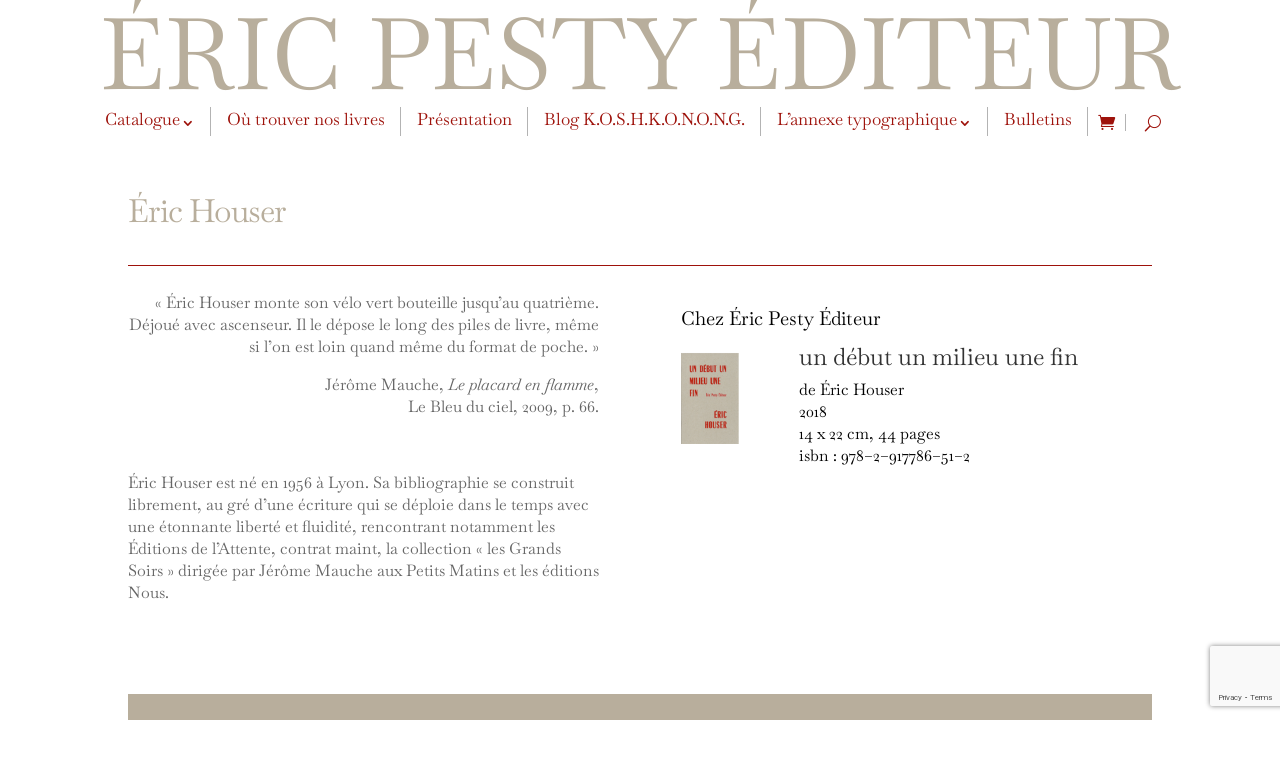

--- FILE ---
content_type: text/html; charset=utf-8
request_url: https://www.google.com/recaptcha/api2/anchor?ar=1&k=6LfWyE4qAAAAAAHfV9tfUMxBED_e-uYV8ofxTkZq&co=aHR0cHM6Ly93d3cuZXJpY3Blc3R5ZWRpdGV1ci5jb206NDQz&hl=en&v=PoyoqOPhxBO7pBk68S4YbpHZ&size=invisible&anchor-ms=20000&execute-ms=30000&cb=fhon3733pwfi
body_size: 48467
content:
<!DOCTYPE HTML><html dir="ltr" lang="en"><head><meta http-equiv="Content-Type" content="text/html; charset=UTF-8">
<meta http-equiv="X-UA-Compatible" content="IE=edge">
<title>reCAPTCHA</title>
<style type="text/css">
/* cyrillic-ext */
@font-face {
  font-family: 'Roboto';
  font-style: normal;
  font-weight: 400;
  font-stretch: 100%;
  src: url(//fonts.gstatic.com/s/roboto/v48/KFO7CnqEu92Fr1ME7kSn66aGLdTylUAMa3GUBHMdazTgWw.woff2) format('woff2');
  unicode-range: U+0460-052F, U+1C80-1C8A, U+20B4, U+2DE0-2DFF, U+A640-A69F, U+FE2E-FE2F;
}
/* cyrillic */
@font-face {
  font-family: 'Roboto';
  font-style: normal;
  font-weight: 400;
  font-stretch: 100%;
  src: url(//fonts.gstatic.com/s/roboto/v48/KFO7CnqEu92Fr1ME7kSn66aGLdTylUAMa3iUBHMdazTgWw.woff2) format('woff2');
  unicode-range: U+0301, U+0400-045F, U+0490-0491, U+04B0-04B1, U+2116;
}
/* greek-ext */
@font-face {
  font-family: 'Roboto';
  font-style: normal;
  font-weight: 400;
  font-stretch: 100%;
  src: url(//fonts.gstatic.com/s/roboto/v48/KFO7CnqEu92Fr1ME7kSn66aGLdTylUAMa3CUBHMdazTgWw.woff2) format('woff2');
  unicode-range: U+1F00-1FFF;
}
/* greek */
@font-face {
  font-family: 'Roboto';
  font-style: normal;
  font-weight: 400;
  font-stretch: 100%;
  src: url(//fonts.gstatic.com/s/roboto/v48/KFO7CnqEu92Fr1ME7kSn66aGLdTylUAMa3-UBHMdazTgWw.woff2) format('woff2');
  unicode-range: U+0370-0377, U+037A-037F, U+0384-038A, U+038C, U+038E-03A1, U+03A3-03FF;
}
/* math */
@font-face {
  font-family: 'Roboto';
  font-style: normal;
  font-weight: 400;
  font-stretch: 100%;
  src: url(//fonts.gstatic.com/s/roboto/v48/KFO7CnqEu92Fr1ME7kSn66aGLdTylUAMawCUBHMdazTgWw.woff2) format('woff2');
  unicode-range: U+0302-0303, U+0305, U+0307-0308, U+0310, U+0312, U+0315, U+031A, U+0326-0327, U+032C, U+032F-0330, U+0332-0333, U+0338, U+033A, U+0346, U+034D, U+0391-03A1, U+03A3-03A9, U+03B1-03C9, U+03D1, U+03D5-03D6, U+03F0-03F1, U+03F4-03F5, U+2016-2017, U+2034-2038, U+203C, U+2040, U+2043, U+2047, U+2050, U+2057, U+205F, U+2070-2071, U+2074-208E, U+2090-209C, U+20D0-20DC, U+20E1, U+20E5-20EF, U+2100-2112, U+2114-2115, U+2117-2121, U+2123-214F, U+2190, U+2192, U+2194-21AE, U+21B0-21E5, U+21F1-21F2, U+21F4-2211, U+2213-2214, U+2216-22FF, U+2308-230B, U+2310, U+2319, U+231C-2321, U+2336-237A, U+237C, U+2395, U+239B-23B7, U+23D0, U+23DC-23E1, U+2474-2475, U+25AF, U+25B3, U+25B7, U+25BD, U+25C1, U+25CA, U+25CC, U+25FB, U+266D-266F, U+27C0-27FF, U+2900-2AFF, U+2B0E-2B11, U+2B30-2B4C, U+2BFE, U+3030, U+FF5B, U+FF5D, U+1D400-1D7FF, U+1EE00-1EEFF;
}
/* symbols */
@font-face {
  font-family: 'Roboto';
  font-style: normal;
  font-weight: 400;
  font-stretch: 100%;
  src: url(//fonts.gstatic.com/s/roboto/v48/KFO7CnqEu92Fr1ME7kSn66aGLdTylUAMaxKUBHMdazTgWw.woff2) format('woff2');
  unicode-range: U+0001-000C, U+000E-001F, U+007F-009F, U+20DD-20E0, U+20E2-20E4, U+2150-218F, U+2190, U+2192, U+2194-2199, U+21AF, U+21E6-21F0, U+21F3, U+2218-2219, U+2299, U+22C4-22C6, U+2300-243F, U+2440-244A, U+2460-24FF, U+25A0-27BF, U+2800-28FF, U+2921-2922, U+2981, U+29BF, U+29EB, U+2B00-2BFF, U+4DC0-4DFF, U+FFF9-FFFB, U+10140-1018E, U+10190-1019C, U+101A0, U+101D0-101FD, U+102E0-102FB, U+10E60-10E7E, U+1D2C0-1D2D3, U+1D2E0-1D37F, U+1F000-1F0FF, U+1F100-1F1AD, U+1F1E6-1F1FF, U+1F30D-1F30F, U+1F315, U+1F31C, U+1F31E, U+1F320-1F32C, U+1F336, U+1F378, U+1F37D, U+1F382, U+1F393-1F39F, U+1F3A7-1F3A8, U+1F3AC-1F3AF, U+1F3C2, U+1F3C4-1F3C6, U+1F3CA-1F3CE, U+1F3D4-1F3E0, U+1F3ED, U+1F3F1-1F3F3, U+1F3F5-1F3F7, U+1F408, U+1F415, U+1F41F, U+1F426, U+1F43F, U+1F441-1F442, U+1F444, U+1F446-1F449, U+1F44C-1F44E, U+1F453, U+1F46A, U+1F47D, U+1F4A3, U+1F4B0, U+1F4B3, U+1F4B9, U+1F4BB, U+1F4BF, U+1F4C8-1F4CB, U+1F4D6, U+1F4DA, U+1F4DF, U+1F4E3-1F4E6, U+1F4EA-1F4ED, U+1F4F7, U+1F4F9-1F4FB, U+1F4FD-1F4FE, U+1F503, U+1F507-1F50B, U+1F50D, U+1F512-1F513, U+1F53E-1F54A, U+1F54F-1F5FA, U+1F610, U+1F650-1F67F, U+1F687, U+1F68D, U+1F691, U+1F694, U+1F698, U+1F6AD, U+1F6B2, U+1F6B9-1F6BA, U+1F6BC, U+1F6C6-1F6CF, U+1F6D3-1F6D7, U+1F6E0-1F6EA, U+1F6F0-1F6F3, U+1F6F7-1F6FC, U+1F700-1F7FF, U+1F800-1F80B, U+1F810-1F847, U+1F850-1F859, U+1F860-1F887, U+1F890-1F8AD, U+1F8B0-1F8BB, U+1F8C0-1F8C1, U+1F900-1F90B, U+1F93B, U+1F946, U+1F984, U+1F996, U+1F9E9, U+1FA00-1FA6F, U+1FA70-1FA7C, U+1FA80-1FA89, U+1FA8F-1FAC6, U+1FACE-1FADC, U+1FADF-1FAE9, U+1FAF0-1FAF8, U+1FB00-1FBFF;
}
/* vietnamese */
@font-face {
  font-family: 'Roboto';
  font-style: normal;
  font-weight: 400;
  font-stretch: 100%;
  src: url(//fonts.gstatic.com/s/roboto/v48/KFO7CnqEu92Fr1ME7kSn66aGLdTylUAMa3OUBHMdazTgWw.woff2) format('woff2');
  unicode-range: U+0102-0103, U+0110-0111, U+0128-0129, U+0168-0169, U+01A0-01A1, U+01AF-01B0, U+0300-0301, U+0303-0304, U+0308-0309, U+0323, U+0329, U+1EA0-1EF9, U+20AB;
}
/* latin-ext */
@font-face {
  font-family: 'Roboto';
  font-style: normal;
  font-weight: 400;
  font-stretch: 100%;
  src: url(//fonts.gstatic.com/s/roboto/v48/KFO7CnqEu92Fr1ME7kSn66aGLdTylUAMa3KUBHMdazTgWw.woff2) format('woff2');
  unicode-range: U+0100-02BA, U+02BD-02C5, U+02C7-02CC, U+02CE-02D7, U+02DD-02FF, U+0304, U+0308, U+0329, U+1D00-1DBF, U+1E00-1E9F, U+1EF2-1EFF, U+2020, U+20A0-20AB, U+20AD-20C0, U+2113, U+2C60-2C7F, U+A720-A7FF;
}
/* latin */
@font-face {
  font-family: 'Roboto';
  font-style: normal;
  font-weight: 400;
  font-stretch: 100%;
  src: url(//fonts.gstatic.com/s/roboto/v48/KFO7CnqEu92Fr1ME7kSn66aGLdTylUAMa3yUBHMdazQ.woff2) format('woff2');
  unicode-range: U+0000-00FF, U+0131, U+0152-0153, U+02BB-02BC, U+02C6, U+02DA, U+02DC, U+0304, U+0308, U+0329, U+2000-206F, U+20AC, U+2122, U+2191, U+2193, U+2212, U+2215, U+FEFF, U+FFFD;
}
/* cyrillic-ext */
@font-face {
  font-family: 'Roboto';
  font-style: normal;
  font-weight: 500;
  font-stretch: 100%;
  src: url(//fonts.gstatic.com/s/roboto/v48/KFO7CnqEu92Fr1ME7kSn66aGLdTylUAMa3GUBHMdazTgWw.woff2) format('woff2');
  unicode-range: U+0460-052F, U+1C80-1C8A, U+20B4, U+2DE0-2DFF, U+A640-A69F, U+FE2E-FE2F;
}
/* cyrillic */
@font-face {
  font-family: 'Roboto';
  font-style: normal;
  font-weight: 500;
  font-stretch: 100%;
  src: url(//fonts.gstatic.com/s/roboto/v48/KFO7CnqEu92Fr1ME7kSn66aGLdTylUAMa3iUBHMdazTgWw.woff2) format('woff2');
  unicode-range: U+0301, U+0400-045F, U+0490-0491, U+04B0-04B1, U+2116;
}
/* greek-ext */
@font-face {
  font-family: 'Roboto';
  font-style: normal;
  font-weight: 500;
  font-stretch: 100%;
  src: url(//fonts.gstatic.com/s/roboto/v48/KFO7CnqEu92Fr1ME7kSn66aGLdTylUAMa3CUBHMdazTgWw.woff2) format('woff2');
  unicode-range: U+1F00-1FFF;
}
/* greek */
@font-face {
  font-family: 'Roboto';
  font-style: normal;
  font-weight: 500;
  font-stretch: 100%;
  src: url(//fonts.gstatic.com/s/roboto/v48/KFO7CnqEu92Fr1ME7kSn66aGLdTylUAMa3-UBHMdazTgWw.woff2) format('woff2');
  unicode-range: U+0370-0377, U+037A-037F, U+0384-038A, U+038C, U+038E-03A1, U+03A3-03FF;
}
/* math */
@font-face {
  font-family: 'Roboto';
  font-style: normal;
  font-weight: 500;
  font-stretch: 100%;
  src: url(//fonts.gstatic.com/s/roboto/v48/KFO7CnqEu92Fr1ME7kSn66aGLdTylUAMawCUBHMdazTgWw.woff2) format('woff2');
  unicode-range: U+0302-0303, U+0305, U+0307-0308, U+0310, U+0312, U+0315, U+031A, U+0326-0327, U+032C, U+032F-0330, U+0332-0333, U+0338, U+033A, U+0346, U+034D, U+0391-03A1, U+03A3-03A9, U+03B1-03C9, U+03D1, U+03D5-03D6, U+03F0-03F1, U+03F4-03F5, U+2016-2017, U+2034-2038, U+203C, U+2040, U+2043, U+2047, U+2050, U+2057, U+205F, U+2070-2071, U+2074-208E, U+2090-209C, U+20D0-20DC, U+20E1, U+20E5-20EF, U+2100-2112, U+2114-2115, U+2117-2121, U+2123-214F, U+2190, U+2192, U+2194-21AE, U+21B0-21E5, U+21F1-21F2, U+21F4-2211, U+2213-2214, U+2216-22FF, U+2308-230B, U+2310, U+2319, U+231C-2321, U+2336-237A, U+237C, U+2395, U+239B-23B7, U+23D0, U+23DC-23E1, U+2474-2475, U+25AF, U+25B3, U+25B7, U+25BD, U+25C1, U+25CA, U+25CC, U+25FB, U+266D-266F, U+27C0-27FF, U+2900-2AFF, U+2B0E-2B11, U+2B30-2B4C, U+2BFE, U+3030, U+FF5B, U+FF5D, U+1D400-1D7FF, U+1EE00-1EEFF;
}
/* symbols */
@font-face {
  font-family: 'Roboto';
  font-style: normal;
  font-weight: 500;
  font-stretch: 100%;
  src: url(//fonts.gstatic.com/s/roboto/v48/KFO7CnqEu92Fr1ME7kSn66aGLdTylUAMaxKUBHMdazTgWw.woff2) format('woff2');
  unicode-range: U+0001-000C, U+000E-001F, U+007F-009F, U+20DD-20E0, U+20E2-20E4, U+2150-218F, U+2190, U+2192, U+2194-2199, U+21AF, U+21E6-21F0, U+21F3, U+2218-2219, U+2299, U+22C4-22C6, U+2300-243F, U+2440-244A, U+2460-24FF, U+25A0-27BF, U+2800-28FF, U+2921-2922, U+2981, U+29BF, U+29EB, U+2B00-2BFF, U+4DC0-4DFF, U+FFF9-FFFB, U+10140-1018E, U+10190-1019C, U+101A0, U+101D0-101FD, U+102E0-102FB, U+10E60-10E7E, U+1D2C0-1D2D3, U+1D2E0-1D37F, U+1F000-1F0FF, U+1F100-1F1AD, U+1F1E6-1F1FF, U+1F30D-1F30F, U+1F315, U+1F31C, U+1F31E, U+1F320-1F32C, U+1F336, U+1F378, U+1F37D, U+1F382, U+1F393-1F39F, U+1F3A7-1F3A8, U+1F3AC-1F3AF, U+1F3C2, U+1F3C4-1F3C6, U+1F3CA-1F3CE, U+1F3D4-1F3E0, U+1F3ED, U+1F3F1-1F3F3, U+1F3F5-1F3F7, U+1F408, U+1F415, U+1F41F, U+1F426, U+1F43F, U+1F441-1F442, U+1F444, U+1F446-1F449, U+1F44C-1F44E, U+1F453, U+1F46A, U+1F47D, U+1F4A3, U+1F4B0, U+1F4B3, U+1F4B9, U+1F4BB, U+1F4BF, U+1F4C8-1F4CB, U+1F4D6, U+1F4DA, U+1F4DF, U+1F4E3-1F4E6, U+1F4EA-1F4ED, U+1F4F7, U+1F4F9-1F4FB, U+1F4FD-1F4FE, U+1F503, U+1F507-1F50B, U+1F50D, U+1F512-1F513, U+1F53E-1F54A, U+1F54F-1F5FA, U+1F610, U+1F650-1F67F, U+1F687, U+1F68D, U+1F691, U+1F694, U+1F698, U+1F6AD, U+1F6B2, U+1F6B9-1F6BA, U+1F6BC, U+1F6C6-1F6CF, U+1F6D3-1F6D7, U+1F6E0-1F6EA, U+1F6F0-1F6F3, U+1F6F7-1F6FC, U+1F700-1F7FF, U+1F800-1F80B, U+1F810-1F847, U+1F850-1F859, U+1F860-1F887, U+1F890-1F8AD, U+1F8B0-1F8BB, U+1F8C0-1F8C1, U+1F900-1F90B, U+1F93B, U+1F946, U+1F984, U+1F996, U+1F9E9, U+1FA00-1FA6F, U+1FA70-1FA7C, U+1FA80-1FA89, U+1FA8F-1FAC6, U+1FACE-1FADC, U+1FADF-1FAE9, U+1FAF0-1FAF8, U+1FB00-1FBFF;
}
/* vietnamese */
@font-face {
  font-family: 'Roboto';
  font-style: normal;
  font-weight: 500;
  font-stretch: 100%;
  src: url(//fonts.gstatic.com/s/roboto/v48/KFO7CnqEu92Fr1ME7kSn66aGLdTylUAMa3OUBHMdazTgWw.woff2) format('woff2');
  unicode-range: U+0102-0103, U+0110-0111, U+0128-0129, U+0168-0169, U+01A0-01A1, U+01AF-01B0, U+0300-0301, U+0303-0304, U+0308-0309, U+0323, U+0329, U+1EA0-1EF9, U+20AB;
}
/* latin-ext */
@font-face {
  font-family: 'Roboto';
  font-style: normal;
  font-weight: 500;
  font-stretch: 100%;
  src: url(//fonts.gstatic.com/s/roboto/v48/KFO7CnqEu92Fr1ME7kSn66aGLdTylUAMa3KUBHMdazTgWw.woff2) format('woff2');
  unicode-range: U+0100-02BA, U+02BD-02C5, U+02C7-02CC, U+02CE-02D7, U+02DD-02FF, U+0304, U+0308, U+0329, U+1D00-1DBF, U+1E00-1E9F, U+1EF2-1EFF, U+2020, U+20A0-20AB, U+20AD-20C0, U+2113, U+2C60-2C7F, U+A720-A7FF;
}
/* latin */
@font-face {
  font-family: 'Roboto';
  font-style: normal;
  font-weight: 500;
  font-stretch: 100%;
  src: url(//fonts.gstatic.com/s/roboto/v48/KFO7CnqEu92Fr1ME7kSn66aGLdTylUAMa3yUBHMdazQ.woff2) format('woff2');
  unicode-range: U+0000-00FF, U+0131, U+0152-0153, U+02BB-02BC, U+02C6, U+02DA, U+02DC, U+0304, U+0308, U+0329, U+2000-206F, U+20AC, U+2122, U+2191, U+2193, U+2212, U+2215, U+FEFF, U+FFFD;
}
/* cyrillic-ext */
@font-face {
  font-family: 'Roboto';
  font-style: normal;
  font-weight: 900;
  font-stretch: 100%;
  src: url(//fonts.gstatic.com/s/roboto/v48/KFO7CnqEu92Fr1ME7kSn66aGLdTylUAMa3GUBHMdazTgWw.woff2) format('woff2');
  unicode-range: U+0460-052F, U+1C80-1C8A, U+20B4, U+2DE0-2DFF, U+A640-A69F, U+FE2E-FE2F;
}
/* cyrillic */
@font-face {
  font-family: 'Roboto';
  font-style: normal;
  font-weight: 900;
  font-stretch: 100%;
  src: url(//fonts.gstatic.com/s/roboto/v48/KFO7CnqEu92Fr1ME7kSn66aGLdTylUAMa3iUBHMdazTgWw.woff2) format('woff2');
  unicode-range: U+0301, U+0400-045F, U+0490-0491, U+04B0-04B1, U+2116;
}
/* greek-ext */
@font-face {
  font-family: 'Roboto';
  font-style: normal;
  font-weight: 900;
  font-stretch: 100%;
  src: url(//fonts.gstatic.com/s/roboto/v48/KFO7CnqEu92Fr1ME7kSn66aGLdTylUAMa3CUBHMdazTgWw.woff2) format('woff2');
  unicode-range: U+1F00-1FFF;
}
/* greek */
@font-face {
  font-family: 'Roboto';
  font-style: normal;
  font-weight: 900;
  font-stretch: 100%;
  src: url(//fonts.gstatic.com/s/roboto/v48/KFO7CnqEu92Fr1ME7kSn66aGLdTylUAMa3-UBHMdazTgWw.woff2) format('woff2');
  unicode-range: U+0370-0377, U+037A-037F, U+0384-038A, U+038C, U+038E-03A1, U+03A3-03FF;
}
/* math */
@font-face {
  font-family: 'Roboto';
  font-style: normal;
  font-weight: 900;
  font-stretch: 100%;
  src: url(//fonts.gstatic.com/s/roboto/v48/KFO7CnqEu92Fr1ME7kSn66aGLdTylUAMawCUBHMdazTgWw.woff2) format('woff2');
  unicode-range: U+0302-0303, U+0305, U+0307-0308, U+0310, U+0312, U+0315, U+031A, U+0326-0327, U+032C, U+032F-0330, U+0332-0333, U+0338, U+033A, U+0346, U+034D, U+0391-03A1, U+03A3-03A9, U+03B1-03C9, U+03D1, U+03D5-03D6, U+03F0-03F1, U+03F4-03F5, U+2016-2017, U+2034-2038, U+203C, U+2040, U+2043, U+2047, U+2050, U+2057, U+205F, U+2070-2071, U+2074-208E, U+2090-209C, U+20D0-20DC, U+20E1, U+20E5-20EF, U+2100-2112, U+2114-2115, U+2117-2121, U+2123-214F, U+2190, U+2192, U+2194-21AE, U+21B0-21E5, U+21F1-21F2, U+21F4-2211, U+2213-2214, U+2216-22FF, U+2308-230B, U+2310, U+2319, U+231C-2321, U+2336-237A, U+237C, U+2395, U+239B-23B7, U+23D0, U+23DC-23E1, U+2474-2475, U+25AF, U+25B3, U+25B7, U+25BD, U+25C1, U+25CA, U+25CC, U+25FB, U+266D-266F, U+27C0-27FF, U+2900-2AFF, U+2B0E-2B11, U+2B30-2B4C, U+2BFE, U+3030, U+FF5B, U+FF5D, U+1D400-1D7FF, U+1EE00-1EEFF;
}
/* symbols */
@font-face {
  font-family: 'Roboto';
  font-style: normal;
  font-weight: 900;
  font-stretch: 100%;
  src: url(//fonts.gstatic.com/s/roboto/v48/KFO7CnqEu92Fr1ME7kSn66aGLdTylUAMaxKUBHMdazTgWw.woff2) format('woff2');
  unicode-range: U+0001-000C, U+000E-001F, U+007F-009F, U+20DD-20E0, U+20E2-20E4, U+2150-218F, U+2190, U+2192, U+2194-2199, U+21AF, U+21E6-21F0, U+21F3, U+2218-2219, U+2299, U+22C4-22C6, U+2300-243F, U+2440-244A, U+2460-24FF, U+25A0-27BF, U+2800-28FF, U+2921-2922, U+2981, U+29BF, U+29EB, U+2B00-2BFF, U+4DC0-4DFF, U+FFF9-FFFB, U+10140-1018E, U+10190-1019C, U+101A0, U+101D0-101FD, U+102E0-102FB, U+10E60-10E7E, U+1D2C0-1D2D3, U+1D2E0-1D37F, U+1F000-1F0FF, U+1F100-1F1AD, U+1F1E6-1F1FF, U+1F30D-1F30F, U+1F315, U+1F31C, U+1F31E, U+1F320-1F32C, U+1F336, U+1F378, U+1F37D, U+1F382, U+1F393-1F39F, U+1F3A7-1F3A8, U+1F3AC-1F3AF, U+1F3C2, U+1F3C4-1F3C6, U+1F3CA-1F3CE, U+1F3D4-1F3E0, U+1F3ED, U+1F3F1-1F3F3, U+1F3F5-1F3F7, U+1F408, U+1F415, U+1F41F, U+1F426, U+1F43F, U+1F441-1F442, U+1F444, U+1F446-1F449, U+1F44C-1F44E, U+1F453, U+1F46A, U+1F47D, U+1F4A3, U+1F4B0, U+1F4B3, U+1F4B9, U+1F4BB, U+1F4BF, U+1F4C8-1F4CB, U+1F4D6, U+1F4DA, U+1F4DF, U+1F4E3-1F4E6, U+1F4EA-1F4ED, U+1F4F7, U+1F4F9-1F4FB, U+1F4FD-1F4FE, U+1F503, U+1F507-1F50B, U+1F50D, U+1F512-1F513, U+1F53E-1F54A, U+1F54F-1F5FA, U+1F610, U+1F650-1F67F, U+1F687, U+1F68D, U+1F691, U+1F694, U+1F698, U+1F6AD, U+1F6B2, U+1F6B9-1F6BA, U+1F6BC, U+1F6C6-1F6CF, U+1F6D3-1F6D7, U+1F6E0-1F6EA, U+1F6F0-1F6F3, U+1F6F7-1F6FC, U+1F700-1F7FF, U+1F800-1F80B, U+1F810-1F847, U+1F850-1F859, U+1F860-1F887, U+1F890-1F8AD, U+1F8B0-1F8BB, U+1F8C0-1F8C1, U+1F900-1F90B, U+1F93B, U+1F946, U+1F984, U+1F996, U+1F9E9, U+1FA00-1FA6F, U+1FA70-1FA7C, U+1FA80-1FA89, U+1FA8F-1FAC6, U+1FACE-1FADC, U+1FADF-1FAE9, U+1FAF0-1FAF8, U+1FB00-1FBFF;
}
/* vietnamese */
@font-face {
  font-family: 'Roboto';
  font-style: normal;
  font-weight: 900;
  font-stretch: 100%;
  src: url(//fonts.gstatic.com/s/roboto/v48/KFO7CnqEu92Fr1ME7kSn66aGLdTylUAMa3OUBHMdazTgWw.woff2) format('woff2');
  unicode-range: U+0102-0103, U+0110-0111, U+0128-0129, U+0168-0169, U+01A0-01A1, U+01AF-01B0, U+0300-0301, U+0303-0304, U+0308-0309, U+0323, U+0329, U+1EA0-1EF9, U+20AB;
}
/* latin-ext */
@font-face {
  font-family: 'Roboto';
  font-style: normal;
  font-weight: 900;
  font-stretch: 100%;
  src: url(//fonts.gstatic.com/s/roboto/v48/KFO7CnqEu92Fr1ME7kSn66aGLdTylUAMa3KUBHMdazTgWw.woff2) format('woff2');
  unicode-range: U+0100-02BA, U+02BD-02C5, U+02C7-02CC, U+02CE-02D7, U+02DD-02FF, U+0304, U+0308, U+0329, U+1D00-1DBF, U+1E00-1E9F, U+1EF2-1EFF, U+2020, U+20A0-20AB, U+20AD-20C0, U+2113, U+2C60-2C7F, U+A720-A7FF;
}
/* latin */
@font-face {
  font-family: 'Roboto';
  font-style: normal;
  font-weight: 900;
  font-stretch: 100%;
  src: url(//fonts.gstatic.com/s/roboto/v48/KFO7CnqEu92Fr1ME7kSn66aGLdTylUAMa3yUBHMdazQ.woff2) format('woff2');
  unicode-range: U+0000-00FF, U+0131, U+0152-0153, U+02BB-02BC, U+02C6, U+02DA, U+02DC, U+0304, U+0308, U+0329, U+2000-206F, U+20AC, U+2122, U+2191, U+2193, U+2212, U+2215, U+FEFF, U+FFFD;
}

</style>
<link rel="stylesheet" type="text/css" href="https://www.gstatic.com/recaptcha/releases/PoyoqOPhxBO7pBk68S4YbpHZ/styles__ltr.css">
<script nonce="ZoiVUxQ5vXPZgptk_ETl8w" type="text/javascript">window['__recaptcha_api'] = 'https://www.google.com/recaptcha/api2/';</script>
<script type="text/javascript" src="https://www.gstatic.com/recaptcha/releases/PoyoqOPhxBO7pBk68S4YbpHZ/recaptcha__en.js" nonce="ZoiVUxQ5vXPZgptk_ETl8w">
      
    </script></head>
<body><div id="rc-anchor-alert" class="rc-anchor-alert"></div>
<input type="hidden" id="recaptcha-token" value="[base64]">
<script type="text/javascript" nonce="ZoiVUxQ5vXPZgptk_ETl8w">
      recaptcha.anchor.Main.init("[\x22ainput\x22,[\x22bgdata\x22,\x22\x22,\[base64]/[base64]/[base64]/ZyhXLGgpOnEoW04sMjEsbF0sVywwKSxoKSxmYWxzZSxmYWxzZSl9Y2F0Y2goayl7RygzNTgsVyk/[base64]/[base64]/[base64]/[base64]/[base64]/[base64]/[base64]/bmV3IEJbT10oRFswXSk6dz09Mj9uZXcgQltPXShEWzBdLERbMV0pOnc9PTM/bmV3IEJbT10oRFswXSxEWzFdLERbMl0pOnc9PTQ/[base64]/[base64]/[base64]/[base64]/[base64]\\u003d\x22,\[base64]\\u003d\\u003d\x22,\x22Q3AKTsO9w40aEm9xwpd/w5U2Mlw0wr7Cul/DpVgOR8KCewnCusOFNE5yFn3Dt8OawoXCqRQEasOOw6TCpzB6FVnDqAjDlX8cwqt3IsKnw63Cm8KbJRsWw4LClzbCkBNJwpE/w5LCk3YObic2wqLCkMKJOsKcAhvCjUrDnsKqwrbDqG50c8KgZUzDjBrCucOPwqZ+SAzCmcKHYz8sHwTDqcO6wpxnw6rDiMO9w6TCkMOhwr3CqhbCm1k9J0NVw77CrcO/FT3DvsOqwpVtwr3DrsObwoDCv8OWw6jCs8OjwpHCu8KBJ8OCc8K7wp3Cu2d0w5bCsjU+SMODFg0eA8Okw49hwq5Uw4fDgsOZLUp1wosyZsO3wphCw7TCkUPCnXLCp3kgwonCjHtpw4loH1fCvW7DkcOjMcO7QS4hdsKRe8O/OGfDth/CmMKJZhrDucOVwrjCrSkjQMOuUMOHw7AjXMOEw6/CpBkhw57ClsO8PiPDvRjCucKTw4XDtDrDlkUcbcKKOB7DnWDCusOrw6EabcKObQU2TMKfw7PClw/Dk8KCCMOWw5PDrcKPwo43Qj/CpmjDoS4Uw6BFwr7DhsKaw73CtcKDw7zDuAhAQsKqd0IAcErDqmo4wpXDgn/[base64]/DgsKNbjFmw55dw4Btw5NAw43CgcOqcMOkw4fDosO9bAIpwq8cw5UFY8OoLW9rwq5GwqPCtcOqRBhWDMOdwq3Cp8OPwr7Cnh4YBsOaBcKyTx8xdGXCmFgXw4nDtcO/wp7CksKCw4LDuMKOwqU7wrLDrAoiwoYiCRZqbcK/w4XDkRjCmAjCki9/[base64]/Di8KVOhxbwrw2YMKfesKzNTjDkWDDmcKFO8OWXcOxSsKOQG9Sw6QYwpU/[base64]/DtMKzw4/DscKQwr/[base64]/Inw/GBbDsw3CgmzDiiRBw5fCjkXDqHXClsK2w59BwqscdTxzAMOhwq7Dq04Ew5DCqXVbw6nCtmMHwoYAw4Nswq8ww6bCpcOFKMOBwrFBN3xSwpDDhFLDvMOsV2hJw5PCiQs5GsKyPxw5EAhjbcOfwprDuMOVdsKawoDCni/CgTPDvTALw47DrBLDhyrCusOLJXQ2wojDqhrDlgLCj8KiUzo8ecK1w7l2LA3DmsKDw5fCmcOLbsOqwp4HZwMnETfCqD7Dg8OdEcKNUUfCsmpfbcKHwothw559wrvCtcOUwpnCm8KUCMObYw7Cp8OHwpnCrlZnwrM+V8Kow7lIf8O6MUnDmXvCuyQlIMK9JyfDo8Otwr/CgwPCoj/CpcKFbVdrwqzDgwrCpVbCgi5WB8KufsOYDGzDm8KqwoHDisKqWwzCt1YYLsOjLsOhwotXw5nCm8OxEsKzw4bCggXChC3CrGk3VsKofT0Iw77CvzpkZMOUwprCr1bDnSw2wq1cwp4RImfCk2PDi2XDiw/DuHzDgRPCu8OYwrQ/w5BHw6DCtGtswrN5wpDCkEfCicK2w7zDvsOfTMOcwq1HCDdNwpjCusOww6Qfw4vCnMKfOyrDiDPDgWPCrsOARMOhw6V6w7B3wp59w68Uw60tw5TDgcKsbcOKwpvDqsKqacKfbcKdHcKzJ8OTw5TCgVoEw4AbwrkYwq3Dp1bDmG/CoiTDiE3DmCjCuRgtVXklwqfCiCrDmMKALz4wPyvDl8KKenvDtQfDkjjCq8K1w6HDkMKpAk7Dpig+wowSw7ZrwqxIwp9laMKnN216KlPCosKJw4l3w7Q9IcOxwoZ/w6fDsn/CkcKFZ8Khw4zCu8KMP8KPwrjChcKDcMO4ZsKsw5bDtsO8wrEXw7Evwq/[base64]/DgMKzwpDCosKZwrjCpsK7CMKtwoJVwrgiw757w5nCgGsNw4jCqFnDthXCo0hfRcOUw44ew6QyUsOZwrLDmcOGczPCsnw3Xx7Dr8O+HsKHw4XDshjChyIPf8Kgw51bw5xsGjs/w5/DpsKRfsOQSsKpwp13wq/Cu2LDocK9OwzCpl/CiMO6w4Y1YRvDnE1JwrcOw7ECakPDqMOgw71vNijCmMKKZhPDtn48wpXChgTCiUDCuhU5wqvCoxXDoBNADnlJw6HCkz3DhsKYTxB2RMOgL3vCn8OFw4XDqzjCg8KPQUcNw7dEwrNOUw7Chi7DksOHw4wkw7PCrD/DtQB1wp/DsAAHOjsiwqMzwqLCs8Otw4sIwoRxZcOvKVo2G1FFM2/CpsKkw5sQwpEew7/DmcO0E8KLcMKWX3rChmrCrMOPchkZPUFVw7R4MEzDv8K8VcKRwofDh1jDjsKDw53DjMOQwovDtRnDmsKzbg3CmsKbwobDksOjw7zDicONZTnChH/Cl8OCw7HCusKKWcKOw4DCqE8ICkArYsOFWXVQK8OXMsOxMWV7wqrCrMOgTsKUX0Qcw4LDnU0IwrodBcKBwpvCpH1wwrIPJsKUw5HCqsOpw7nCisONLMKFXBZRLQjDuMO3wrolwp92EFIjw6LDmn3DncKrw6LCtcOqwr/CosOPwpkRUcObWAHCr1nDlMOFw5h/GsK7EE/CqyrCmcOsw4fDlMKgfDnClsK8GgPCu1YrfcORwqHDjcKjw4kCG2JMcFHCqsOfw64CWsOVIX/DkMKEVUTCrsOXw75QScKGBcK3fcKDOMK8wqtFwoXCoQ4Zw7hSw7TDhB1LwqLCtEYOwqXDsVx2CMOOwpZLw77DignCmX9MwrLDjcOJw5jCo8Kuw4JdFX1wZFPCjz0KZMKVZyHDgMKza3RwYcO5w7oUFwJjRMOcw7rCrB7DuMOsFcOtesO+L8Oiw71waS8/[base64]/CsmDCh8O8w6o0QcOTYB8LDsOrw4zCksOnw6fCvVxZw6VlwrHCrGYCFgpmwpTCrybDpQwjaj5fFwR+w7bCjS58Dz9iTcKhw6gOw4nCp8O2e8OMwpFGEsKzMcKSXGlrw6LDiwLCqcK4woTCiirDuQrDtm0OWB5wVgozasKWwppIwopEBykLw6bCgR9Pw7/CqWhxwpAtCWTCoXQDw6XCmcKEw6gaTVTCsH3DscKtGsKnwrLDoF86GMKWwqzDqMKND1MmwrXCgMKNUcOswq7DqnnDhXkQRsKgw6fCg8KyeMK2wqREw4IrCG/Cm8KTPxJBeh7CiQTDsMKiw7zCvMOLw6LCncOvQsKbwobDpDTDsxfDo04fwq7Cq8KNHsKgE8KyFlkewr09woIcWgfDmhlow47CpznCuWdlw4XDhDHDvhxww7DDrHcuw5UNw7zDiBbCsiQdw7HCtEZ3PF53T1zDuxkHS8OlTnXDvsO9WMOWwrgjIMKzw5bDk8OVw4zCoU/DnFcqJmERFCoSw4jDq2ZcdBDDpm5Cwo/Dj8Onw6xrTsO4wr3DmBsKLsKMDhbCmXXCnWUCwpnCmMO+Ah9aw4vDqwzCosOPH8KRw4Exwp0/w5hTf8ODQMKAwo/DiMOPHzJ7wovDssKjw4tPc8OKw6DDjBjCqMOAwrkUw67DqMONwp7ClcKmwpTCgcKEw4lUw5rDnMOhdEQjTsKlwrLCkMOtw404OzUpw7pZQkHCt3PDj8O+w63Ch8KwfsKOSinDuns2wpo/w5lFwoXClQnDrcOBPCjDgVHDiMKGwp3DnALDtFvCoMObwqFkElPDqWU1w6tMw7lkwoZJdcKIUghYwqHCqsK2w4/[base64]/DusKpw6Qvw7tVw65ney/Di8K6NBkHJCrCjsK1OcOKworDrsO3XsK2w5InEsK8wowxwqTCicKUU2Nuwqgtw4Vwwrk/[base64]/QmFYcMKOUsKmDcKswqfChMKPw5Azw6Ryw4fCjwkPwrnCpWnDpybClm3CqEQCwqDDsMKUI8OHwo9FOUMHwqLCpcO5aX3ChGxFwqE3w4Vbb8KzVFF3ZsKUKWfDo0diwrgvw5DCu8O/RcOGMMKhwqpmwqvDsMK6Y8KNc8KvUMKvM0Unw4LDv8KCJQPDpUHDosK3QngBUBI4Aw3CoMK5PcKBw7sIFcKfw6pCHizDoy/DsFLCiX3DrsOfFkbCocO3IcOFwrwBTcO1fTbCvsK2azoTWsO/PRB+wpNuU8KfYjPDpcOIwrXCv0JnBcKKY0RgwqZOw5fCm8OBM8KmX8Oew4dawpbCksKqw6TDvGY6AMOzwq9LwpvDtkMIw6bDjDDCnsOewoY3wqvDnFTDlD8lwoV/VsKKwq3ClhbCg8O5wq3DlcO5wqgIUMKdw5QnEcKaCsKZecKLwrzDvgFlw65OaUAyAlc3SRbDmsK/[base64]/Cpzk9CMO1woF7NGDCnMOwwoPCrxDCu8OowpHDmUl7KjbDuD/CgcKMwrlSwpLCjUsyw6/DlGUrw67DvWYIa8KES8KtD8KywrJvwqrDpcORImbClxzDkjPCoVvDlx/[base64]/Cu05RAVnCmmklAMK1w7Y+wpXDmBNEwr3Cpg3DvMOWwpjDg8O3w4/CssKXwptSSMKHGXzDtcOANsOqSMKGwrxaw6zDknx9worDsS8twpzDsG8hZkrDthHCtcKIwqPDrcO9w6JBCDd1w6HCv8KmVcKUw4F0wpTCk8Ovw7XDncO2KcO0w47ChUEvw7ksWisVwqA2R8O6Tj5fw5sdwrnDtE9lw7jCm8KkISEEUR7CiyPCucOQw7/CqcKBwoAQDVZEwqLDrgXCusOVBFtKw57Cg8KTw71FE2cXw6bDn0vCgsKQwpg8Q8K0ccOdwpXDh0/DmcOMwqlfwqc/LsOWw6QaSsKxw7XCjsK/woHCmk7Dg8OYwqpnwrYawp1ZJ8OFw5Rzw67CnBhUKnjDksOmw6gjZWI/w5jDhRPClMKpw5YGw6HDjRvDlBhuaXvDgnHDlD4uFG7DoSvCnMK1wrDChcKGw4EGHcOEA8Ogw5bCjwfCkE/[base64]/DqCvCjsOEw6NqG8KJJmMgwqfCqMKYLsKBaGJtWcOOw5xCccKlJsK9w6gOCTMXYsObIMK8wrhGO8OufMOCw7ZIw7vDnkrDt8OBwo7Cqn/DsMOnMkPCosK0TMKrBcOJw5PDqwM2CMKbwoXDkcKFJMKxwqdQwo3DiiUIw4pEX8OnwqXDj8OrYMOSGWzCj0dPbDxNEj/CgRnDlMKWcw1Awr/[base64]/w4QOYsOdwqvDuDXCq8KJVQh1wqA+wrLCjzDDmwrCmDMJwppwGQLDvsOQwqrDgsONVMOcwrzDpS/DqHguUxjCnE4JeEplw4LCjMOUM8Khw7kCw6jDn3bCqsOCQXXCtcOGwqzCg0gyw6VcwpLCvnDDksOIw7EewowAVRjDnnjDiMKpw7c/[base64]/DnTjDrsOIw4bCs8OTw6dvwrzCvsO/w5TCuMKlelNmL8KZwqpmw7LDkFBUfWHDs3MvZMOGw5vDusO2w7ExHsKwKcOFKsK6w4LCuUJkd8OBw5fDnAbDm8KJbgwowq/DjSw0WcOCJUPDtcKXw5U/[base64]/[base64]/CmjnClcKlc8K8JMOnUMOjwoArwqPCkmpKw59kTsO+w6/[base64]/DnXRewr/[base64]/Cj2nCpXfDvTYdGcKaMR4VL8OUEsKbwqHDk8K0UWV3w5fDpsKlwpJqw4/DicKHSWrDnMK9bRvDqGc7w786RMKjW0NMw6R+wogjwqnDlDXCiiNIw47DmcKrw6gRUMOpwoPDuMKnw6XDv1nCq3pRCBvDuMOVXB9rwrNbwr4Bw6vDuxcAPsKTTycHZ2bCjsKzwpzDinNmw4gkdX4CAGNvw75+ES4Ww6tMw7o+ewRNwp/Cg8K+w5LCpMKvwo53NMK/wr/ChsK7AwXDqHvCpsOKX8OgTMOKw7TDocO+RR1/MEjDkX58EMOsVcKidSQJeGscwpZiwqbChMK4a2U3VcOFw7fDpMOUdMKnwrzChsKjR0zDmEsnw7gsRQ10w4JywqHDuMK/H8OlWhkuNsKqw5QVOEFTXT/[base64]/DhzVyOG4nfMObw71nworCsyrDsB/DpcOewrDCtz7CvsOLwrVvw4XDuEHDoT8Jw5xKEMK5X8KVfm/DhMKzwrseD8KLSVMabsKZwohOw5TCkVbDj8OSw6gCBGw5wpYabTFQw7JrbcOeeE3DhsKxS33Cg8KIP8KgPD3CkB/CqsOdw5rCvMKIKw4pw5VDwrc1PEdyC8OfNMKow7TDhsOJHW/Ci8KQw6gAwo8xw4dawobCksOfYcOYw5/[base64]/CtcKWw4kXwovDu8KkwqrDgFwBeGbChsKyN8KEwp3CnMK6wpYxw47Ch8KbHVHDvsKCVh/CtcKTWWvChQHCgcOEUSjCt33DrcOSw4Q/GcOCWcKlDcKpAiLDkMO/ZcOFJsOAacK3w67Di8KOfjtCw4PCjcOmEEzCpMOoR8KiZ8OXwp1mwr1NWsKgw6jDocOJTsO0IS3CsgPCmsOGwrMuwqN3w45/w4HChgPDlEHCjWDCiwbDg8ORCcOmwqbCrMOuwrnDscO3w4vDuREPEMOgfFHDsDk2w5zDrDlWw6dAEFbCtzXCsVHCpMOlVcO6FMKAcMOmcjxzDX1xwppOEMKBw4/DumBqw7sTw4vDhsK8bMKaw4R9w7TDhTvCtBcxLALDoGXCqhM/w5tCw4YITXnCqsOyw5HCgsK6wpAMwrLDlcOcw7tLwqsCU8O4I8OXP8KYQMKgw47CncOOw5vDqcKSfEE5HXF/wrrCsMKTClHCuHhmCMOJBsO5w6XDssOQHMOPBsKwwonDpsO8wqDDkMOOLgVfw754wrETKsOlKcOJSsOzw6xwHMKIB2/Cgl3DjcKjwqkBUF7CoGLDsMKYfcOnWsO6FsOuw692KMKWQhgQfi/[base64]/UcOqwpTDv2B9wqYuecK4AzrDv8OxwoRvwpLCn2Imw4HCp3klw7jCtg8Iwocmw7xnJmPClcOtIMOtw4YTwqzCqsKpw4zCvW/DpcKXUMKCw6/DlcKVRcOkwo7ChXPCl8OITwTDukBdJ8O2wojCh8O8HQJrwrlwwpcLRXEHecKSwr7DjMK5w6/CgWvCvMOFwotEEx7CmcKaQsKqwrvCshgxwqHCtMOdwpg3LsOwwoRHUMKZOAHChcO3JSLDrxbCizDDsAXDiMOdw6VFwrHDgX5FPBgPw5PDrEzChRBYN2lAFsOAfMKIdmjDocKZPS03WDjDtG/[base64]/CjsODZsOYwqLCq33DoMK2w4cSwo/DvhPDjcOrw4FJwrQTw53Cm8KzGMKGw6t9wqzCjWDDhTRdw6fDkSvCgS/DvsO/DsKqbMO2Dm9qwrx8wo8owprDkBBAZTt9wrh3IsK8BH8IwoPCi3skPibCqcKqT8KqwpRcw5TCqMK2RsOVw7DCrsK2YgnChMKpaMK2wqTDtm5Gw44/w6rDl8Oufn4twq3Dmxc2woHDmWLCi04daE/DvcKKw7TDqmpIw7zDusOKIWlEwrHDrSArw6/CuVUaw5fCocKiU8OCw4Rww58GX8OVAkrDq8K6GMKvfRLDgiBRMVEsCk/[base64]/CnMKyEjrDgC/CrkLDusKCw5bDi00ILHs/biQ0esK9bsK7w5nCoH7Du0oXw6TCumFeHF7DtCzDqcOyw7PCslMYecOBwrA2w79uw6bDisKVw6sHZ8O1O28YwrZ9woPCrsKqdzNzeX9Cw6BZwr8NwpnChWnCpsKfwrQqBMKwwrrCnAvCvEjDusOObivDtAFJLh7DpcKWaAcgVwXDkMO7eAh6GcObw70UEMO+w5/Dkw3DiU8jw55kJRp5w5QNBF/DgV/CkhTDjMOzwq7CgnQ/CWLCj0dow7jCtcKAPmhIIhPDmVE6KcKTwoTDnBnCoSvCscOVwojDlQnComvDg8Ogwq3DlcKUacKgwpVYIzJfbG/ChgPCm05Cw6XDiMOndzthNcO2wonChEPCin8owo/CvDMjc8KcX1jCjTbCiMKxHMOBAxnDsMOme8KzBcKpwprDjAwoISzDomQrwoJxwp3DscKkZcKhG8K9YMONwqLDn8KPw4lgw482wqrDhkPCkxhJRUljw6Eew5nCkTNIUHsDdyFqwqMEdHR2UsOYwojDnhHCkAY4DMOiw4NJw7Ehwo/Dn8OGw5U5EW7DoMKVCE3CnV0+wpVewrTCh8K5c8Ksw7EtwqXCrWF7AcO/w6bDpWHDlz/Do8Ktw4kJwplKMU1ow7/[base64]/[base64]/CjsO2VR0kIMKWwrDDjsKdwpw5L11HFSxswqjCsMKSwqjDusOAS8ORNsOYwrjCncO9SkdBwrdpw5YzU113w7jConjCsh5Te8OVw5NUMngBwpTCnsKdMk/DtmkKUHloTcK2RMKswqvDjcOzw64vVMOXwqrDp8KZwoQMcBlyacKowpYyd8KuWCLCl1fDhGc7T8O4w7jDsFg5fUcHw7rDh2kSw63DjFEoNX09H8KDUS1bw6/Ci1DCjcK9WcKfw5zCmWxTwqdiXVIsUBLCtsOZw5FFw6vDp8KfIHtERsK5RTjCkkbDkcKDQGpwHjDCssKuDUFQeDEww6E/w7PDlx/DksOeFcO2OErDqcOiLijDicKjNxo1wovCoFLDlsOzw4jDqcKEwrcfw43DocOQfz3Dv1fDtWIFwqQ7wrvChxFgw4fCgzTClBUbw6nDinhEN8Otw5PDiz/DmhdqwoMLw6fCmcKVw4BGO21QLcKfRsKFM8OLw7l6w7jClMKXw70CDyc7PcKUCCo6PDocwpbDiDrCmmlXcTAmw4rDhRppw6bCt1VBw6LCmgnDisKPB8KQAFUywozCi8Ogwo3DksO/wr/DkMOCwp3Cg8OcwpbDhhXDuGkGwpN3woTDslbDpMKfAk11bhc3w5k+PWtDwrszLsOYK21PdgnCg8Kaw5DDpcKIwqI5w6hww59IYh/[base64]/DrMKRw5sRw4TCt8O4BcOAwo7CqiQiwrXCtMOpw7xmIhpkwovDpcOgXAd7W0/[base64]/CtlMbR8KyUjXDvcO/FsOtwqoGPcK6w4DCmTcgw4BYw7pmYcOTNQrCpMOsIcKPwofDtMOmwoYyaGHCvm/[base64]/CnsO+wr/Di8OyIMOSCMOQwqpSY19AUMKYw7PDpcKWFsO6aXx0KcO3w5dkw7fDikB7woTDr8O2wrBzwr1uwp3DrS7DoGLConHCpsK8RcKOcRVOwq3DlnvDvB8kf23CuQjCrsOKwqHDq8OGYWRgwonCmsKvVRHDicO7w51Uwox/a8K5dsKMGMKpwpJwYMO0w69Gw5TDsUUXIjNuE8ODw4tKLMO2VCEuF3MiFsKFM8O/wqM6w5w+wpF7asOkDsKiEsOAd0/CjANGwpFGw7vDo8KuZklrUMKiw7MGK0TCtVLCjivDpWNTLSnCuiwMTMKwA8KwW0nCvsKRwpfCkGXDj8O3w5JIXxhzwplcw5DCoEhPw47DlnIIZSfDqMKgcSJCw5sGwokkw7/DnAphwqTCjcKXG1UzJSJgw6AqwpHDty4zacO4DyZtw6DDpsKWa8OUI1/[base64]/Cl8OdbUk7KsKuw5wTw4EFPxdowowfwppIfm3CmAVEbcOODMObUcOawqMzw5QSw4vDmWdxE0zDsVkxw71zCC1IMMKdw7HCsicRRnLCiljDusO2PcOxw6LDssO/[base64]/w6B8ZxZFwofDpRkUc8Kyw6vCr8KpB2XDtjd5eRzDgTPDlsKgw5PCugDChMKpw5HCnlfCkBTDnEkCa8OKLj41REPCkRJ0Si0Jwo/DosKnBllSKDHDqMOww5wZJ3E2YCvCjMOBwo3DiMKhw7DCvijDn8KSw6XDig8lwp3DscO8w4bCoMKKFFXDvsK2wrhxw78NwpLDucOBw792wrRpbSFWSsOOKSjCqAbCqcOfF8OELsKzw7LDuMOMLMKrw7hRGcOoO3PCry0Xw5cgfMOMAMKuJW8+wrwCJ8KvFzLDqsKgLy/[base64]/DrMK7Ozg9wprDlg/DuC9zwrRLw6jDl19pGyzCmizDjUYvd0zDhR/CkXfCmBPChwMENC59A3zDhg9bGUQCw51HNsOiWlZaSW3Dix57wrlJTcONesO0RG13acOBwrvDtGBrRcKuUsOVXMOxw4Q6w697w7vChV4qwrV4wrXDkArCjsOoAlzChQ0fw5rCtcKOwphmwqlew7V4AMKiwq1uw4DDskzDtXg4ZyJXwrXCrMKkZMOUWcO1FcOww5bCky/CpDTCqMO0d09VTmXCom91OMKBLjJqCcKtOcKiN0sqOCksUMKnw5oFw4Z6w4fDmsKpMsOlwrUBw7zDj2BXw59Gf8KSwqULZV4Xw4VTFMODw5ZAYcKBwrPDmcKWw6Zaw6VvwrZQBzsSGMOvw7YwRsKCwo/DkcKHw7xZZMKPFhIXwq8WW8Klw5XCsDd/wrfCszsuwoYWwqnDrsOXwr/CrsKMw4bDh08zwr/CryczFyDCncKPw6A9HBx7DWvCgzzCu3Rmwq17wqfDsVgiwoDDsjTDuXzCuMK/Xh/Cv0jDjRQYVizDtsKlfHRNwrvDnkvDhD3Dl3hFw73DjMOwwoHDnzR5w4ULb8OgKMOxw73CrcOwTcKEEcOMwpHDiMKhM8KgA8OLHsOKwq/Dm8KPw6UuwpbDowcXw6FiwrA2w48JwrTDnjzDigPDvMOhwpTCgkU+w7PDlcO6OjNqwofDkjnCuW3DsTjDl0RAw5Atw7Vcwq4fGi52Rmd5J8OrWsOcwpoqw4zCrFV2djo6w7vCv8O+MMOSZU8Awq3DjsKdw4fDk8OKwoQvw7nDssOjPMKjw7nCqcOlSAwqw5/DllrCmzPCq3LCtQnCh37CjWtZAW0Gwq1EwpLDtRJ/wqfCusKrwqvDpcOnw6YGwo05PMOJwqdfNFIpwqVkIsOww7p5w5E2WVsUwpZaSBfDqsK4IQBfw77DtQbDhMOBwq3CtsKfw63DnsKKN8OaQsKTwq54DT9mcwfDjsKHE8Omf8O3cMKewrXDl0fCnznCig1XYHsvFsKUXHbCtUjDqg/DqcOLI8KAHcOzw6NPZmrDrcKnw57DmcKfWMK9wp5pwpXCgGzDuV9vJlojwq3Ct8ODwq7Cj8KBwqRlw4JIIMOKKFHCrcOpw680wrvDi0jCplggwpLDl31BWsOkw7LCoUl8wpgNJsKUw5FLAjJ1ZBFhaMKlPnQwX8OSwpkKTUZGw4FSwo/[base64]/Dq8KGIBnCoHQ2wpbCkMK5w6ksfzvCvR0hw6xkwpnDhD1oIsOuHTHDucOIwq5FWTcoZcKzwpgrw4HCqcOUw6AKw4HDhi4Vw6V6LcO9f8OywptGw5nDuMKfw4LCuGtdASfDv15VGsONw7XDhUcsKcO4LcOjw77CsmFlaAPDpsK/KRzCrQZ/McOyw4PDq8KeTX/CvmvCm8K6b8ORHGHDuMONFMOGwoDDtCtIwq3ChsKaZcKVUcOowo/CviZ/aAbCgljCgztNw4k/wozCgsKKDMKtdcK8wpgXPH5Uw7bDt8O+w7nCosK4woIlNwNBDsOXGsOjwr1DdyB8wqpKw7rDnMOYw5sBwp/DrA9NwpLCp3YKw4nDusOCBHvDn8O4w4JMw6DDnyHCgGLDtcKjw6RhwqjCoUjDu8Ozw5AqccOAWlHDh8Kzw7FHI8ONOMKfwqh8w4IaUcOewqhhw6U6LzHDsx9Mw70uWwrChgxQDgbChkjCp2cLw4snw6LDmRd8AcKqXMKnJUTCpcOtwq/DnlBzwqvCiMOILMO1dsKwaEtJwqDDucOkRMK/w60lw7o7wr/CoGDCrUcpP28iTsK3w44SYMKew6nCjsKDwrQ8TwcUwrbCoibDlcKgfl45D2vCoW/DvjEmeg9ew5bDkVBzdMKmR8K3AzvCg8ONw7TDvTfDl8OEDBTDl8KSwqRCw54oeCV+fQXDlcKoP8OydltTPMK5w4tIwpLDng7DsUQww4vCo8KMCMKSQCXDlSt1wpZvwpzDiMOUcELCjFNCJ8OQwoXDtcOdScOQw6jCvVfDtyE0UsKEMi5zR8ONbMK6woonw7Qswp/CvMKsw7zCnH4Xw7PCnnRPGsO5w6AaDMK/MWwGbMOvwo/Do8OEw5PCmXzCvsKWwqnDgV/DqX3CtRHClcKaB07DgxTCvwvDlj9nwrRRwrF3w6PDpjU5wrjCuWh8w7HDnTbDlk3ChjzDkMKawpNxwr7DhMKxOCrDumrCghFpNljDg8KCwq/[base64]/[base64]/w7ojF8OvWVfCjsOmw4HDsmLCmMKSdMOPwqhGEBopFgd4KQ9WwoHDlsK+cV5yw5nDpRsHwoZMUMKqw5rCrsKdw47CrmQneDgtLDcVNE1Vw6zDvjESG8Klwo4Uw5PDtBRWb8O4McOKU8K7wqfCosOzeUcHVh/DgzoOKsOtWF/CrS1EwpTDg8O1WcKaw7vDhEPCgcKawrFnwq1nSMKsw7rDssOFw7Ziw7XDs8KDw7zCgyTCvCTCl1/CgcKbw7TDuwbChcOZwovDisOQCh0bwq5aw7paK8OwUg7DlsKsRHbDoMOTODfCqiDDjcKZPcOJfXEIwpLDrmQ3w4cOwrlAwq7CtyLDucK3FcKlw7QrSjwXBsOOQcKjL2vCtnhaw6wBUXBsw6jChMOaYF7CkG/Ct8KGXxTDusO9SB5yAsK8w6rCoyJRw7rDuMKFw6bCmFArEcOKeAs7XAgfw6ABSUNldsKHw61uI1xOXBDDm8KJwrXCocKMw6FwWxZ9wr3Cgj/DhQPCnMKJwooBOsODQVxtw4t+PsKtwoh9PcK7w5A+w6/[base64]/[base64]/[base64]/MhLDrMO+JMOjwq8fw7NSw5TChcKqPSNKL0/CikkYwobDmw0Cw4TDu8O9ZcKYETDDnsO/[base64]/DmMKVMmMVdMOzBThFGsO2Oi3DgsKWw48Mw73CuMK0w78Qwq0iwqnDjmvDg3rCisKVJ8KwJSfCl8KoAkvCr8K6O8ODw6s0wqdldTFBw6QsMSvCgcKgw5LDjlNYwqdXbMKKDsOLOcKYwrJPA1R9w5HDpsKgIMKWw5LCgcOZRU1wbcKkw6nDrMORw5/CosKoN2jDlMOPw63Cj1TDpm3DrjgHTQ3Dl8OMwoIlM8Kiw7B6HsOKAMOqw4whUk/CqxvCmGPDiGXDrcO3LiXDvzwWw5/[base64]/[base64]/w7rCoFAlw7LCi2DDo8KYwqAXB8KBw711b8OpcRzDgz8Twr4Vw59IwpzCojDCj8KAHEbCmDLDvVnCgS/CiUFawo8KUVDCgjjCpk4HI8KNw7LDhcKxJivDn2B6w5LDhsO/w7x0CVDCqsKCTsK0CMKxwqVpOE3CscKxZUPDl8K7JghjRMOLwoDDmRLClMKIw7PCmQHCixYqwo7DgMKyasKxw7nCrsO/w6rDpmDDhQtYHcOEGjrCvWjDhjABKMKjczohwq4XDDl0eMOTwpPCgcOnWsKWwoTCoEI4wrR/[base64]/[base64]/[base64]/CpMOGw6PDmQ9OVjhNHMOHDiY9wr/DtRfDtsO+wpjDhMOJw7LDuh3Dow0kw7jClQTDo1g8w6bCsMK7ZcKZw7DDvMOEw6MOwq5cw5DCl0cPwo1+w4dfZsKLwoLCtsOSEMKBw43Cry3CscO+wo3DgsKuKUTCg8OOwpocw7ZCwqw8w5QHw5bDl3vCocKfw7rCkMKrw6PDpcOjw6g0wr/DijvCi2s2wpfCtinCpMOHWTJvUFTCo2PDuy88XHsYwpzCrsKDwrvDh8K+L8OaXxcqw4Nhw5NPw7LDgMKdw5xTJMO/Rn0AH8Ohw4cgw6g/[base64]/Diz8rGGJvGS9mX8K0w7MUwoY3AMOWw6h2w5xNQiXDhMK9woBHw5lhCsO1w4XDliMPwqHDoCfDgDgMB20tw6gNR8KhMcKdw5Ufw5QDEcOiw6vCvD7DnSvCl8OMwp3CjsK4NFnDvgLCrApKwoE+w5xdPgIEwq7DhcKJe0FqQMK/w5pIN38VwoVbB2rCtlhQQ8OrwokpwpkBLMOiasKdawQ/w7TCvQhbJVQ9dMOQw4wxVMKpw7vClkMlworCrMOtw6Nmwpc8wr/Cl8OnwqjClMOKBkzDjcKUwpNCwq5owrQ7wo0efsKxRcOXw4szw4s7ZQjCkEXDr8K6WMOzNE9cwrYNa8KGUh3ClzENQsOCFsKqScKvWMO3w4XDkcOew6nCkcKBFMOSdcKWw7TCqEI0wofDnDfDmsKuTFfCsWIENcKgAMOGwovCvA4MZMOyKMOgwp9oTsObC0MXYn/CuRYsw4XDhsKGwrY/wowPHAdpJBrCiG7DjsK7w6F4fWpAwobDhBPDtVZHVhcjXcOQwpIOLyB3C8Ouw4vCm8OqaMKrw7h2NF0BA8OZw6guPsKRw4XDicOeLMOuLghQwqLDhlPDpsOBImLCgsOxVHMNw6nDiy/Du23CsE49wocwwrAYw7U4wqLCvF7Dph7CkQ9dw4gfw6gSwpDDrcK6wqzDjcK6LwrDpcOeWGsyw6pqw4U4wqp1wrYNCm8Aw5fDtcOPw6LCtsOBwpl7fHFywpZuelDCo8OYwpnCrcKbwoFZw5AKB1FKEQl0ZV5Ow7FAwo/CpcKlwojCpS3Dj8K3w77Dvnxjw5Znw4Jww5LDnTvDgcKWw6zCo8Ogw7jCjBg7VcO6e8Kaw4VkesK3wqHCiMOGOcO9UcKXwo/Cq0INwql/[base64]/DoUnCrAzDsinDr3PDvcK5G8Ouw60EwqjDgWjDr8K0wp1Jwq/[base64]/[base64]/esO1HcOdRmzDgMORTXvDnMOswoxLWhbCtsKIwrXCghLDl0zCp21Iw6LCssO0DcOnXMOmXX/DqsKVQsOUwqLCgQTCpCJkwq/CvsKJw47DhWPDnFvDg8OeEcK+HGtEEcKzw5LDm8KSwrkMw53DvcOeRcOaw7xIwqgAVwfDocK2wpIdbTEpwrZeMT7Cl3jCoRvCuA1Swr4xScK0wr/DkjNMwodIGnnCqw7DgcK8B18twqMVZMKfwrwoeMKXw5VWM1PCuw7DgE58wpHDkMKKw7YFw4ktdA7DkMODwoLDgCMHwqLCqA3Dp8K1PnNUw7JlDMOxw4o3KMONdMK3esKKwq7CtcKNw6kRMsKgw5I4AxPDjn8UJmXCogxPXcKpJsOAAHUNw4xRwqXDlMO/dMKqw4vDk8KRAsO0asOzXcKZwqzDlmjDpBMgQUAuwq/DlMKBL8KpwovCncK6OFYGb3ZjAcOrQH3DicOpIEDCmHEpXMKdwofDp8OYw6tIesK5LcKPwooew4EEZTbChMO3w5HChMKBaj4Yw5Qjw5/[base64]/[base64]/aMO/XEXDmMKrw5vDnnlgOA0cw67Ck8OHw4ZMwojDmXLChThlw77CggpKw7IqSicDQm7CocKXw5vCjsKew6c7Nw/Csh17woYxN8KKccKbw4jCkQ44KDnClGjDq3sLw7sRwr/DrQNaUWJgPsKKw48fw7N5wrQzw5fDkT3ChSXCnMKRw6XDmCslLMKxwrzDjFMNQ8O4w6bDhMOMw6jDoE/DplBGeMOWEcKPFcKTw4HDncKsIQBQwpjCoMOjZEQtNcKDBDDCp0AqwqJeU3NuccOJRmTDkF/Cu8KsCMKffSDCkxgMccKwYMKgw4PCrxxFZ8OUwpHCo8K9wqTDiytUwqF2bsKHwokBJWbDuAhyGXBcw4MMwo04eMOVNyJ1bMKpe0HDj1UgZ8OWw6Esw7vCsMOFY8Krw6/Dn8Knwog1BxDCucKSwrbCl1jCsmpawoYXw6hnw4fDjm/CmsOiHcKww6QQFcKuTsKFwqhlAMKCw61Aw7jDs8Kmw7bCgg/CoUJoKsOzw7kcDRTCjcOTKMOgRsOPCmpON1HDqMKldQYNP8KJRMOjwpl7FTjDgEM/MmVKwqFVw40tecKGIsKVw67DgHzCtnxGAynDqiTCv8KgE8KZPCw7w7t6WnvDhxNCwr0pw4/DkcKaDRPCix7Dj8K9WMKxR8K1w7oZesKLPMK/[base64]/DgsOzXMKZw43CqkLDt0XDkzF3wp5cw4p/wrZ4OMKGw6HDnsOWOcKawo7CqAjDkMKFXsOAwrTCosOPw5LCpsKGw6RIwr4Zw550ejXDgRfDknxSV8KQU8KAeMK6w6fDlCFPw4hXJDrDlhoNw6MBFiLDqMKpwpzDhsK/wpPDnBVEw6fCvMKQWMOPw5R+w6kwOcKlw4VxNMO3wqPDp0fClcKbw5DCmAkzP8KNw5h4MSzDh8KIDFnDocOMHltUUCrDlHDCl0Rxw7w4d8KADMOGw7nCj8KON0vDv8OPwp7DvcKyw7Fcw5R3SsKLwrXCtMKdwp/DmGjDvcKhFhppbS3DhcO/wpoKBCY0wobDvmNUHcK1w4s+Z8KqQFrCvzPCj0fDnVclFj7DucObw6RMOcOlHTHCvcKPJXNIwrLDo8KHwrXDsT/[base64]/wpoSwocjE8O1Chwmw7ZsSsK0w65dwqBMwq7Dq8KSw4rCihbCh8O/e8KmOSpjcXEuQsOLRsK+w41jwpDDicKwwpLCg8Obw5jCgX11djU4Ry1sV154w57CiMOaB8OtXWPDpEfDqcKEwqnCpTbCoMKqwqF5Uz7CnVUywqpWIsKlw74Cwq86FkjDjcKGUcOfwqYWUyoRw5DCoMOpMCbCp8OXw6/[base64]/w6DCnynCkcKPw4rDuMOaMMO2wp/[base64]/DoWrCmjDDrsOXb8Kmw6zChsKOSMO+wog5QzDCuxPDii95w6vCv1VWwo3DrcOFBMOceMOrFAnDkEzCusK/FsOZwq1cw5PDrcK3wqPDrkUQH8KRK3LCiynCmlLCrzfDom1+w7QVMcK2wo/DgcKQwosVbWPCgQ5eG2jCksODesKdeT59w7gJDMOkecKQwp/CmMONFlPDvcKFw5TDggRlw6LDvMOmJMKfSMOSAWPCssOvXcKAeSQBwr4jwoPClcOkEMOTOMODw5/CnCTCgXNaw7jDnjrDsiN7wo3CuQ4Ow5oKX2A4w50Aw7pkA0DDm0jCq8Kjw6zCmDvCtMK+BcK1OE9zMMKQO8O4wpLDsnvCicO4OcKvFRLDgMKnwqXDjMKPDw/CosOqY8OXwp94wq/Cs8OhwofCpsOKYjrCm1XCucOxw69fwqTCksK0GBwBFFViwrHCp1BiFTTCinVzwojDo8Kcwq8CLcOxw65Ew4RFwpJEeDLClsO0wpVwTMKawosBQ8Kcwo9XwpTCln1tOsKDw7nCqcOdw4V9wrrDoBjCjWYABwtnVUvDusKHw79fem0Aw63DjMK2w6LCuWnCqcKjW3Bgwo/[base64]/CoRXDgUDDiMK4cDPCqmkYF8K/wppew63Cl2LDu8O6ZVrDv0zCusOBSsOoY8Obw53ClUYQw644wpU7E8Kqwo9Mw6rDv3PDpMKuEXHChQwpY8OjSHrDjCoTGVwbZMKywr/[base64]/[base64]\x22],null,[\x22conf\x22,null,\x226LfWyE4qAAAAAAHfV9tfUMxBED_e-uYV8ofxTkZq\x22,0,null,null,null,1,[21,125,63,73,95,87,41,43,42,83,102,105,109,121],[1017145,420],0,null,null,null,null,0,null,0,null,700,1,null,0,\[base64]/76lBhnEnQkZnOKMAhnM8xEZ\x22,0,0,null,null,1,null,0,0,null,null,null,0],\x22https://www.ericpestyediteur.com:443\x22,null,[3,1,1],null,null,null,1,3600,[\x22https://www.google.com/intl/en/policies/privacy/\x22,\x22https://www.google.com/intl/en/policies/terms/\x22],\x22m5LsXC2TMk3IJuV6PuXS4vsR+7d0o4Mbe1vwkq0A3YU\\u003d\x22,1,0,null,1,1769053021036,0,0,[180,214,207,30,23],null,[131,165,236,157],\x22RC-DXCb9xF2S42V2Q\x22,null,null,null,null,null,\x220dAFcWeA5bsmQc3CP0f8-tcZylhG4IeEpJrF5RSYYmhA1IqKXE-VZFXkxBZuud01kM712xUh7_IKVQkpwA6AT0nSmncN7hx_OsuA\x22,1769135821211]");
    </script></body></html>

--- FILE ---
content_type: text/css
request_url: https://www.ericpestyediteur.com/wp-content/themes/EricPestyEditeur/style.css?ver=4.27.5
body_size: 5797
content:
/*
Theme Name:   EricPestyEditeur
Description:  Écrivez ici une brève description de votre thème enfant
Author:       k-ro_m@in
Author URL:   http://creamars.agency/clients/eric-pesty-editeur/
Template:     Divi
Version:      1.0
License:      GNU General Public License v2 or later
License URI:  http://www.gnu.org/licenses/gpl-2.0.html
Text Domain:  EricPestyEditeur
*/

h1 {
	font-size: 2.3em !important;
    color: #b8ae9c !important;
    line-height: 1.2em !important;
}
h2 {
	font-weight: normal !important;
    font-size: 2em !important;
    color: #b8ae9c !important;
    letter-spacing: -1px !important;
    line-height: 1.2em !important;
}
h3 {
	/*margin-bottom: 40px !important;*/
}
h4 {
    font-size: 1.5em;
}
sup {
    vertical-align: 0 !important;
	bottom: 0.4em;
}
.et_clickable p {
    color: #9E120B;
}
.et_pb_text_inner, p {
	line-height: 1.4em !important
}

/* ############### grand titre site ERIC PESTY EDITEUR ###############*/
@media (max-width: 1403px) {
	.bando-epe-titre .slabtext {
		margin-top: 10px;
		color: #B8AE9C !important;
		text-align: left !important;
		line-height: 0.9 !important;
		padding: 0 !important;
	}
}

/* ###################################################################*/

/* ############### dimensions et espace des lignes dans les pages tablet + desktop ###############*/
@media (min-width: 981px) {
.page .et_pb_row {
    padding: 2% 0 !important;
}
.page .et_pb_row_0_tb_body {
	width: 100% !important;
    max-width: 100% !important;
}
}
/* ############### dimensions et espace des lignes dans les pages mobiles ###############*/
@media (max-width: 980px) {
.page .et_pb_row {
    padding: 2%!important;
}
.page .et_pb_row_0_tb_body {
	width: 100% !important;
    max-width: 100% !important;
}
	div#main-content {
    padding: 0 2%;
}
}
/* ###################################################################*/


/* ############################### menu ############################### */
.et-menu .menu-item-has-children>a:first-child:after {
    top: 40% !important;
}
.et_pb_menu_0_tb_header.et_pb_menu .et-menu-nav li ul.sub-menu a {
    padding: 0 0 0 10px !important;
}
@media (max-width: 980px) {
.et_pb_menu_0_tb_header.et_pb_menu .et-menu-nav li ul.sub-menu a {
    padding: 10px  !important;
}	
}
.et-db #et-boc .et-l .et-menu-nav li.mega-menu>ul>li>a:first-child {
    margin-bottom: 20px;
    font-weight: 700;
    border-bottom: 1px solid #b3b3b3 !important;
    padding: 0 25px 0 0!important;
}

.et-db #et-boc .et-l .et-menu-nav li.mega-menu ul li ul li:not(last-child) {
    border-bottom: 1px solid rgba(0, 0, 0, .08);
}
.et-menu-nav li.mega-menu>ul {
	margin-top: -10px !important;
}
.et-menu-nav li.mega-menu li>a {
    width: 250px !important;
}
.menusimple ul.sub-menu {
	margin-top: 0 !important
}
@media only screen and ( min-width: 981px ) and ( max-width: 1027px ) {
.et_pb_menu_0_tb_header.et_pb_menu ul li a{
font-size: 1.2em !important;
 }
}

@media ( min-width: 980px){
    .mega-menu ul.sub-menu > li.menu-item-has-children  ul.sub-menu ul.sub-menu {
        display: none !important;
        opacity: 0;
    }
    .mega-menu ul.sub-menu > li.menu-item-has-children  ul.sub-menu li.menu-item-has-children > a:before {
        font-family: ETmodules;
        content: "3";
        font-size: 16px;
        position: absolute;
        right: 10px;
        top: 0;
        font-weight: 800;
    }
    .mega-menu ul.sub-menu > li.menu-item-has-children  ul.sub-menu li.menu-item-has-children:hover ul.sub-menu {
        display: block !important;
        opacity: 1;
		margin: 10px 0 0 10px;
    }
}

/* ###################################################################*/

/*add borders to the menu items*/
.et-l--header #menu-principal li {
  border-left: 1px solid #b3b3b3;
  padding-right: 10px !important;
  margin-bottom: 10px;
}
.et-l--header #menu-principal li:first-child {
  border-left: 0 !important;
  padding-right: 25px !important;
}
.et-l--header #menu-principal li#menu-item-589 {
  padding-right: 25px !important;
}
.et-l--header #menu-principal li#menu-item-529 {
  border-right: 1px solid #b3b3b3 !important;
}
.et-l--header .et_pb_menu__wrap .et_pb_menu__search-button {
    margin-left: 8px !important;
    margin-right: 0 !important;
    padding: 0 !important;
}
.et_pb_menu__search-button:after {
    font-size: 1.5em !important;
}
.et_pb_fullwidth_menu .et_pb_menu__search-container, .et_pb_menu .et_pb_menu__search-container {
    left: 0% !important;
    width: 100% !important;
}
/*adjust spacing around menu items*/
.et-l--header nav > ul > li > a {
  padding-bottom: 10px!important;
}
.et-l--header nav > ul > li:first-child {
  padding-right: 0px !important;
}
/* ### modif sous-menus ##*/
/*add borders to the menu items*/
.et-l--header #menu-principal li ul li {
  border-left: 0 !important ;
  margin-bottom: 0 !important ;
	background-color: none !important;
}
/*adjust spacing around menu items*/
.et-l--header nav > ul > li > a > ul > li > a {
  padding-bottom: 10px!important;
  padding-right: 0px !important;
}
/* ###################################################################*/


/* ##################################################################*/
/* ####################### MENU MOBILE #############################*/

@media (max-width: 980px) {
.et_pb_fullwidth_menu .et_mobile_nav_menu, .et_pb_menu .et_mobile_nav_menu {
    float: right;
    margin: -24px 10px 0 0;
}
}

/* ###### pour que les premiers niveaux du menu mobile soient fermés ##########*/
.et_mobile_menu .menu-item-has-children > a {
	background-color: transparent !important;
	position: relative; 
	transition: all 1.5s ease-in-out;
}

.et_mobile_menu .menu-item-has-children>a:after {
	content: '\33';
    font-family: 'ETmodules';
    font-size: 21px;
    text-align: center;
    speak: none;
    font-weight: 700;
    font-variant: normal;
    text-transform: none;
	-webkit-font-smoothing:antialiased;
    margin-left: 10px;
    vertical-align: bottom;
	transition: all 1.5s ease-in-out;
}
.et_mobile_menu .menu-item-has-children.visible>a:after {
    content: '\32';
    font-family: 'ETmodules';
    font-size: 21px;
    text-align: center;
    speak: none;
    font-weight: 700;
    font-variant: normal;
    text-transform: none;
	-webkit-font-smoothing:antialiased;
    margin-left: 10px;
    vertical-align: bottom;
	transition: all 1.5s ease-in-out;
}
.et_mobile_menu .menu-item-has-children .sub-menu {
	display: none !important;
	visibility: hidden !important;
	transition: all 1.5s ease-in-out;
}
.et_mobile_menu .menu-item-has-children.visible .sub-menu {
	display: block !important;
	visibility: visible !important;
    background-color: white !important;
    padding: 5% 0 2% 0;
    border-radius: 0;
	transition: all 1.5s ease-in-out;
	margin-bottom: 20px;
}
.et_mobile_menu .menu-item-has-children.visible .sub-menu a {
    color: inherit !important;
	transition: all 1.5s ease-in-out;
}

ul.et_mobile_menu {
    position: absolute !important;
    top: 80px !important;
    height: 100vh !important;
    padding-top: 10vh !important;
	padding-bottom: 15vh !important;
/*SCROLLABLE si nécessaire */
	overflow-y: scroll!important;
		-overflow-scrolling:touch!important;
		-webkit-overflow-scrolling:touch!important;
	transition: all 1.5s ease-in-out;
}
/* ###################################################################*/
/* ###################################################################*/
/* ###################################################################*/

/* ############## marge en haut quand on scroll ########## */
/*.et_pb_section.has_et_pb_sticky {
    margin-top: 70px !important;
}
.et_pb_sticky_module .et_pb_row_1_tb_header.et_pb_row {
    padding: 0 !important;
}*/
.et_pb_sticky .et_pb_row_1_tb_header {
    transform: scale(0.8) !important;
}
.et_pb_sticky .et_pb_row_1_tb_header .et_pb_row_1_tb_header.et_pb_row {
    padding: 0 !important;
	margin-top: -10px !important;
}
.et_builder_inner_content>.et_pb_section {
  scroll-margin-top: 100px;
}



/* ############################### FIN MENU ####################################*/

/* ################### HOME ############## */



/* ####### recherche dans le menu #######*/
.et_pb_fullwidth_menu .et_pb_menu__search-container, .et_pb_menu .et_pb_menu__search-container {
    left: 10% !important;
    width: 80% !important;
    border: 1px solid #9E120B !important;
}
/* ###################################################################*/


/* ####### pas de cadre aux images #######*/
.et_pb_post img {
    border-width: 0 !important;
    border-color: transparent !important;
}
.et_pb_image_0 .et_pb_image_wrap {
	border-width: 0 !important;
	border-color: transparent !important;
}
.et_pb_blog_1 .et_pb_post .entry-featured-image-url img, .et_pb_blog_1 .et_pb_post .et_pb_slides, .et_pb_blog_1 .et_pb_post .et_pb_video_overlay {
	border-width: 0 !important;
	border-color: transparent !important;	
}

.wp-caption {
    border: 0 !important;
    text-align: center;
    background-color: transparent !important;
    margin-bottom: 10px;
    max-width: 100%;
    padding: 0;
}
/* ###################################################################*/
/* ############### grilles catalogues ##################*/
.et_pb_post {
    margin-bottom: 0;
}




/* ################# aspect des liens fiches livres ####################*/
.lien_interne {
	text-decoration: underline;
	color: #9E120B !important;
}

.infos_livre {
    line-height: 1;
    font-size: 100%;
}
.infos_livre .et_pb_module {
    margin-bottom: 10px !important;
}
/* ###################################################################*/

/* ########## dernière mise à jour ########### */
.dermaj {
	font-size: 80% !important;
}

.et-menu .menu-item-has-children>a:first-child:after {
    top: 30% !important;
    right: -10px !important;
}
/* #########################################@ */


/* ############# catalogue tous les titres ############# */


/* séparateur années */
.un_an {
    border-bottom: 1px solid #B8AE9C;
}

.tag-revue-k h4.entry-title {
    font-size: 1.35em !important;
    margin-bottom: 3px !important;
}
article .post-content .post-content-inner {
    line-height: 1.3;
}
.et_pb_post .entry-featured-image-url {
    margin-bottom: 25px;
}
@media (min-width: 981px) {
	.page-id-2048 article {
		min-height: 515px !important;
	}
	.touslestitres img {
		max-width: 20% !important;
		position: absolute;
	}
	.touslestitres h2.entry-title, .touslestitres h3.entry-title {
		margin-left: 25%;
	}
	.touslestitres .post-content {
		margin-left: 25%;
	}
	.page-id-2048 .post-content .post-content-inner p {
    	line-height: 1.2em !important;
	}
	.page-id-2048 h4.entry-title {
    	line-height: 1.2em !important;
		margin-top: 0px;
	}
	.titresbio article {
		min-height: auto /*210px*/;
	}
	.titresbio img {
		max-width: 20% !important;
		position: absolute;
	}
	.titresbio h2.entry-title, .titresbio h3.entry-title {
		margin-left: 25%;
	}
	.titresbio .post-content {
		margin-left: 25%;
	}
	.titresbio .post-content-inner p {
		line-height: 1.3;
	}
	.viennentdeparaitre article {
		min-height: 250px;
		margin-bottom: 15px !important;
	}
	.viennentdeparaitre img {
		max-height: 250px !important;
		width: auto;
		/*max-width: 40% !important;*/
		position: absolute;
	}
	.viennentdeparaitre h2.entry-title, .viennentdeparaitre h3.entry-title {
		margin-left: 45%;
		font-size: 70%
	}
	.viennentdeparaitre p.post-meta {
		display: none;
	}
	.viennentdeparaitre .post-content {
		margin-left: 45%;
	}
	.viennentdeparaitre .category-revue-k h2.entry-title {
		font-size: 1.8em !important;
	}
}
@media (max-width: 980px) {

	.viennentdeparaitre article {
		margin-bottom: 15px !important;
	}
	.viennentdeparaitre img {
		max-width: 35% !important;
		width: auto;
		position: absolute;
	}
	.viennentdeparaitre h2.entry-title {
		margin-left: 40%;
		font-size: 1.5em !important;
	}
	.viennentdeparaitre .post-meta {
		display: none !important;
		visibility: hidden !important;
		height: 0 !important
	}
	.viennentdeparaitre .post-content {
		margin-left: 40%;
	}
	.viennentdeparaitre .category-revue-k h2.entry-title {
		font-size: 1.0em !important;
	}
}
/* ############# catalogue koshkonong ############# */
.cata-k article {
	min-height: 430px !important;
}


/* ###################################################################*/
/* ############################# AUTEURS ###########################*/
.index-auteurs article {
    margin-bottom: 5px !important;
}

/* ###################################################################*/
/* ############################# BULLETINS ###########################*/


.col-extrait-der-bull h1.entry-title {
    border-bottom: 1px solid #9E120B !important;
}

.col-extrait-der-bull h3.entry-title {
    display: none;
}
.col-extrait-der-bull  {
    max-height: 650px;
    overflow: hidden;
    position: relative;
}
.col-extrait-der-bull .couv-bulletin {
    display: none;
}
/*.col-extrait-der-bull:after {
    position: absolute;
    bottom: 0;
    content: '';
    left: 0;
    height: 650px;
    width: 100%;
	background: none;
    background: -moz-linear-gradient(top,  rgba(255,255,255,0) 0%, rgba(255,255,255,1) 80%);
    background: -webkit-gradient(linear, left top, left bottom, color-stop(0%,rgba(255,255,255,0)), color-stop(80%,rgba(255,255,255,1)));
    background: -webkit-linear-gradient(top,  rgba(255,255,255,0) 0%,rgba(255,255,255,1) 80%);
    background: -o-linear-gradient(top,  rgba(255,255,255,0) 0%,rgba(255,255,255,1) 80%);
    background: -ms-linear-gradient(top,  rgba(255,255,255,0) 0%,rgba(255,255,255,1) 80%);
    background: linear-gradient(to bottom,  rgba(255,255,255,0) 0%,rgba(255,255,255,1) 80%);
    filter: progid:DXImageTransform.Microsoft.gradient( startColorstr='#00ffffff', endColorstr='#ffffff',GradientType=0 );
}*/
.col-extrait-der-bull .et_pb_with_border.et_pb_row.et_pb_row_10000.custom_row.et_pb_gutters3 {
    border-bottom: 0 !important;
}



.couv-bulletin .et_pb_text_inner h2, .couv-bulletin .et_pb_text_inner h6 {
    color: #9E120B !important;
}
.couv-bulletin .et_pb_text_inner h6 {
	text-transform: uppercase !important;
	line-height: 1.5;
}

.nav-bulletins article {
    float: left;
    height: 35px;
    white-space: nowrap;
    padding: 7px;
    min-width: 135px;
}
.nav-bulletins article h2 {
    font-size: 1.07rem !important;
    color: black !important;
	border: 1px solid #9E120B;
    padding: 5px;
}
.nav-bulletins article h2:hover {
    background-color: #b3b3b3;
    color: white !important;
}



/* ###################################################################*/
/* ##################### résultats de recherche ######################*/
.et_pb_blog_grid .et_pb_post {
    border: 0 !important;
}
.search-results p.post-meta {
    display: none;
}
/* ###################################################################*/


/* ###################################################################*/
/* ###################################################################*/
/* ###################################################################*/
/* ###################################################################*/
/* ########### RÉORGANISATION DES COLONNES SI BESOIN ############*/
@media all and (max-width: 980px) {
/*** wrap row in a flex box ***/
.custom_row {
  display: -webkit-box;
  display: -moz-box;
  display: -ms-flexbox;
  display: -webkit-flex;
  display: flex;
-webkit-flex-wrap: wrap; /* Safari 6.1+ */
flex-wrap: wrap;
}
 
/*** custom classes that will designate the order of columns in the flex box row ***/
.first-on-mobile {
-webkit-order: 1;
order: 1;
}
 
.second-on-mobile {
-webkit-order: 2;
order: 2;
}
 
.third-on-mobile {
-webkit-order: 3;
order: 3;
}
 
.fourth-on-mobile {
-webkit-order: 4;
order: 4;
}
/*** add margin to last column ***/
.custom_row:last-child .et_pb_column:last-child {
margin-bottom: 30px;
}
 
}


/* ############################################################*/
/* ############################################################*/
/* ############# BLOG MODULE 4 COLONNES ####################### */
.cu-blog .et_pb_salvattore_content[data-columns]::before {
	content: '4 .column.size-1of4' !important;
}
@media only screen and ( min-width: 981px ) {
	.cu-blog .column.size-1of4 {
	    width: 22%!important;
	    margin-right: 4% !important;
	}
	.cu-blog .column.size-1of4:last-child {
	    margin-right: 0 !important;
	}
	.cu-blog article {
		padding: 0 0 0 0px !important;
	}
	.cu-blog .et_pb_image_container {
    margin: 0 !important;
}
}
/* ############################################################*/
/* ############################################################*/
/* ############################################################*/
/* ############################################################*/
/* ############# BLOG MODULE 2 COLONNES ####################### */
.cu2-blog .et_pb_salvattore_content[data-columns]::before {
	content: '2 .column.size-1of2' !important;
}
@media only screen and ( min-width: 981px ) {
	.cu2-blog .column.size-1of2 {
	    width: 45.758%!important;
	    margin-right: 8.483% !important;
	}
	.cu2-blog .column.size-1of2:last-child {
	    margin-right: 0 !important;
	}
	.cu2-blog article {
		padding: 0 0 0 0px !important;
	}
	.cu2-blog .et_pb_image_container {
    margin: 0 !important;
}
}
/* ############################################################*/
/* ############################################################*/


/* ###########################################################*/
/* ################# NAVIGATION PAR POINT #################### */

/*################
1st section hide 1358 alphabet epe
################
*/

.page-id-1358 ul.et_pb_side_nav .side_nav_item a#side_nav_item_id_0:before {
content: "A/F";
}
.page-id-1358 ul.et_pb_side_nav .side_nav_item a#side_nav_item_id_1:before {
content: "G/N";
}
.page-id-1358 ul.et_pb_side_nav .side_nav_item a#side_nav_item_id_2:before {
content: "O/T";
}
.page-id-1358 ul.et_pb_side_nav .side_nav_item a#side_nav_item_id_3:before {
content: "U/Z";
}

/*
################
Positionning the list
################
*/
.page-id-1358 ul.et_pb_side_nav {
    top: 25% !important;
}
/*
################
1358 Styling of list in its total
################
*/
.page-id-1358 ul.et_pb_side_nav li.side_nav_item {
margin-bottom: -30px;
line-height: 2.7;
margin-top: 5px;
}
 
/*
################
1358 Styling of each item individually
################
*/
.page-id-1358 ul.et_pb_side_nav .side_nav_item a {
	 border-radius: 0 !important;
}
.page-id-1358 ul.et_pb_side_nav li.side_nav_item a {
/*-webkit-box-shadow: 0px 4px 5px -2px rgba(128,123,128,1);
-moz-box-shadow: 0px 4px 5px -2px rgba(128,123,128,1);
box-shadow: 0px 4px 5px -2px rgba(128,123,128,1);*/
padding-top: 5px;
padding-bottom: 5px;
font-weight: bold;
font-family: poppins;
font-size: 14px;
color: transparent !important;
background-color: #B8AE9C;
display: inline !important;
}
/*
################
1358 Styling of each item individually when active
################
*/
.page-id-1358 ul.et_pb_side_nav li.side_nav_item a.active {
color: #000000 !important;
background-color: black !important;
}
 
/*
################
1358 Styling of label
################
*/
.page-id-1358 ul.et_pb_side_nav li.side_nav_item a:before {
padding: 10px !important;
color: white !important;
}
 
/*
################
1358 Styling of entire list
################
*/
.page-id-1358 ul.et_pb_side_nav {
width: 70px;
background: none;
}


/* #######################*/
/* #######################*/
/* #######################*/


/*################
1st section hide 3097 alphabet auteurs K
################
*/

.page-id-3097 ul.et_pb_side_nav .side_nav_item a#side_nav_item_id_0:before {
content: "A/L";
}
.page-id-3097 ul.et_pb_side_nav .side_nav_item a#side_nav_item_id_1:before {
content: "M/Z";
}
/*.page-id-3097 ul.et_pb_side_nav .side_nav_item a#side_nav_item_id_2:before {
content: "O/Z";
}
.page-id-3097 ul.et_pb_side_nav .side_nav_item a#side_nav_item_id_3:before {
content: "U/Z";
}*/

/*
################
Positionning the list
################
*/
.page-id-3097 ul.et_pb_side_nav {
    top: 25% !important;
}
/*
################
3097 Styling of list in its total
################
*/
.page-id-3097 ul.et_pb_side_nav li.side_nav_item {
margin-bottom: -30px;
line-height: 2.7;
margin-top: 5px;
}
 
/*
################
3097 Styling of each item individually
################
*/
.page-id-3097 ul.et_pb_side_nav .side_nav_item a {
	 border-radius: 0 !important;
}
.page-id-3097 ul.et_pb_side_nav li.side_nav_item a {
/*-webkit-box-shadow: 0px 4px 5px -2px rgba(128,123,128,1);
-moz-box-shadow: 0px 4px 5px -2px rgba(128,123,128,1);
box-shadow: 0px 4px 5px -2px rgba(128,123,128,1);*/
padding-top: 5px;
padding-bottom: 5px;
font-weight: bold;
font-family: poppins;
font-size: 14px;
color: transparent !important;
background-color: #B8AE9C;
display: inline !important;
}
/*
################
3097 Styling of each item individually when active
################
*/
.page-id-3097 ul.et_pb_side_nav li.side_nav_item a.active {
color: #000000 !important;
background-color: black !important;
}
 
/*
################
3097 Styling of label
################
*/
.page-id-3097 ul.et_pb_side_nav li.side_nav_item a:before {
padding: 10px !important;
color: white !important;
}
 
/*
################
3097 Styling of entire list
################
*/
.page-id-3097 ul.et_pb_side_nav {
width: 70px;
background: none;
}


/* #######################*/
/* #######################*/
/* #######################*/


/*################
 2048 tous les titres
################
*/

.page-id-2048 ul.et_pb_side_nav .side_nav_item a#side_nav_item_id_0:before {
content: "2025";
}
.page-id-2048 ul.et_pb_side_nav .side_nav_item a#side_nav_item_id_1:before {
content: "2024";
}
.page-id-2048 ul.et_pb_side_nav .side_nav_item a#side_nav_item_id_2:before {
content: "2023";
}
.page-id-2048 ul.et_pb_side_nav .side_nav_item a#side_nav_item_id_3:before {
content: "2022";
}
.page-id-2048 ul.et_pb_side_nav .side_nav_item a#side_nav_item_id_4:before {
content: "2021";
}
.page-id-2048 ul.et_pb_side_nav .side_nav_item a#side_nav_item_id_5:before {
content: "2020";
}
.page-id-2048 ul.et_pb_side_nav .side_nav_item a#side_nav_item_id_6:before {
content: "2019";
}
.page-id-2048 ul.et_pb_side_nav .side_nav_item a#side_nav_item_id_7:before {
content: "2018";
}
.page-id-2048 ul.et_pb_side_nav .side_nav_item a#side_nav_item_id_8:before {
content: "2017";
}
.page-id-2048 ul.et_pb_side_nav .side_nav_item a#side_nav_item_id_9:before {
content: "2016";
}
.page-id-2048 ul.et_pb_side_nav .side_nav_item a#side_nav_item_id_10:before {
content: "2015";
}
.page-id-2048 ul.et_pb_side_nav .side_nav_item a#side_nav_item_id_11:before {
content: "2014";
}
.page-id-2048 ul.et_pb_side_nav .side_nav_item a#side_nav_item_id_12:before {
content: "2013";
}
.page-id-2048 ul.et_pb_side_nav .side_nav_item a#side_nav_item_id_13:before {
content: "2012";
}
.page-id-2048 ul.et_pb_side_nav .side_nav_item a#side_nav_item_id_14:before {
content: "2011";
}
.page-id-2048 ul.et_pb_side_nav .side_nav_item a#side_nav_item_id_15:before {
content: "2010";
}
.page-id-2048 ul.et_pb_side_nav .side_nav_item a#side_nav_item_id_16:before {
content: "2009";
}
.page-id-2048 ul.et_pb_side_nav .side_nav_item a#side_nav_item_id_17:before {
content: "2008";
}
.page-id-2048 ul.et_pb_side_nav .side_nav_item a#side_nav_item_id_18:before {
content: "2007";
}
.page-id-2048 ul.et_pb_side_nav .side_nav_item a#side_nav_item_id_19:before {
content: "2006";
}
.page-id-2048 ul.et_pb_side_nav .side_nav_item a#side_nav_item_id_20:before {
content: "2005";
}
/*
################
Positionning the list
################
*/
.page-id-2048 ul.et_pb_side_nav {
    top: 40% !important;
}


/*
################
2048 Styling of list in its total
################
*/
.page-id-2048 ul.et_pb_side_nav li.side_nav_item {
margin-bottom: -33px;
line-height: 2.7;
margin-top: 5px;
}
 
/*
################
2048 Styling of each item individually
################
*/
.page-id-2048 ul.et_pb_side_nav .side_nav_item a {
	 border-radius: 0 !important;
}
.page-id-2048 ul.et_pb_side_nav li.side_nav_item a {
/*-webkit-box-shadow: 0px 4px 5px -2px rgba(128,123,128,1);
-moz-box-shadow: 0px 4px 5px -2px rgba(128,123,128,1);
box-shadow: 0px 4px 5px -2px rgba(128,123,128,1);*/
padding-top: 3px;
padding-bottom: 3px;
font-weight: bold;
font-family: poppins;
font-size: 14px;
color: transparent !important;
background-color: #B8AE9C;
display: inline !important;
}
/*
################
2048  Styling of each item individually when active
################
*/
.page-id-2048 ul.et_pb_side_nav li.side_nav_item a.active {
color: #000000 !important;
background-color: black !important;
}
 
/*
################
2048 Styling of label
################
*/
.page-id-2048 ul.et_pb_side_nav li.side_nav_item a:before {
padding: 10px !important;
color: white !important;
}
 
/*
################
2048 Styling of entire list
################
*/
.page-id-2048 ul.et_pb_side_nav {
width: 70px;
background: none;
}


/* #######################*/
/* #######################*/
/* #######################*/



/*################
1st section hide 2653 agrafés
################*/

.page-id-2653 ul.et_pb_side_nav .side_nav_item a#side_nav_item_id_0:before {
display: none !important;
	visibility: hidden;
	height: 0 !important;
	pointer-events: none;
}
.page-id-2653 ul.et_pb_side_nav .side_nav_item a#side_nav_item_id_0 {
    color: transparent !important;
    background-color: transparent !important;
}

.page-id-2653 ul.et_pb_side_nav .side_nav_item a#side_nav_item_id_1:before {
content: "Série3";
}
.page-id-2653 ul.et_pb_side_nav .side_nav_item a#side_nav_item_id_2:before {
content: "Série2";
}
.page-id-2653 ul.et_pb_side_nav .side_nav_item a#side_nav_item_id_3:before {
content: "Série1";
}

/*
################
Positionning the list
################
*/
.page-id-2653 ul.et_pb_side_nav {
    top: 25% !important;
}
/*
################
2653 Styling of list in its total
################
*/
.page-id-2653 ul.et_pb_side_nav li.side_nav_item {
margin-bottom: -30px;
line-height: 2.7;
margin-top: 5px;
}
 
/*
################
2653 Styling of each item individually
################
*/
.page-id-2653 ul.et_pb_side_nav .side_nav_item a {
	 border-radius: 0 !important;
}
.page-id-2653 ul.et_pb_side_nav li.side_nav_item a {
/*-webkit-box-shadow: 0px 4px 5px -2px rgba(128,123,128,1);
-moz-box-shadow: 0px 4px 5px -2px rgba(128,123,128,1);
box-shadow: 0px 4px 5px -2px rgba(128,123,128,1);*/
padding-top: 5px;
padding-bottom: 5px;
font-weight: bold;
font-family: poppins;
font-size: 14px;
color: transparent !important;
background-color: #B8AE9C;
display: inline !important;
}
/*
################
2653 Styling of each item individually when active
################
*/
.page-id-2653 ul.et_pb_side_nav li.side_nav_item a.active {
color: #000000 !important;
background-color: black !important;
}
 
/*
################
2653 Styling of label
################
*/
.page-id-2653 ul.et_pb_side_nav li.side_nav_item a:before {
padding: 10px !important;
color: white !important;
}
 
/*
################
2653 Styling of entire list
################
*/
.page-id-2653 ul.et_pb_side_nav {
width: 70px;
background: none;
}
/* #######################*/




/*############### FORMULAIRE SENDINBLUE ############# */
input.text, input.title, input[type=email], input[type=password], input[type=tel], input[type=text], select, textarea {
    background-color: transparent;
    border: 1px solid #fff;
    padding: 9px 5px;
    color: #fff;
}
input.sib-default-btn {
    background: white !important;
    border: 0;
    margin-right: 10px;
    padding: 10px;
    text-transform: uppercase;
}
@media (min-width: 978px) {
	input.sib-PRENOM-area {
	    width: 48%;
	}
	input.sib-NOM-area {
	    width: 48%;
	}
	input.sib-PRENOM-area {
	    width: 48%;
	}
	input.sib-email-area {
	    width: 97%;
	}
}





/* ####################### WOOCOMMERCE ################## */
/* ####### catalogue ##########*/
p.form-row.woocommerce-SavedPaymentMethods-saveNew.woocommerce-validated {
    display: none !important;
}


.woocommerce .products ul, .woocommerce ul.products {
    padding: 0 !important;
}


.woocommerce.columns-4 ul.products li.product, .woocommerce-page .columns-4 ul.products li.product {
    float: left;
    margin: 0 3.8% 3.8% 0;
    padding: 0;
    position: relative;
    width: 21.05%;
    margin-left: 0;
    min-height: 525px !important;
}
.titresbio .woocommerce.columns-4 ul.products li.product, .titresbio .woocommerce-page .columns-4 ul.products li.product {
    min-height: auto !important;
    margin-bottom: 30px !important;
}

.woocommerce.columns-2 ul.products li.product {
	float: left;
    margin: 1%;
    min-height: 560px;
	width: 48% !important;
}
.woocommerce-loop-product__link p {
    color: black !important;
}

.et_pb_menu__cart-button:after {
    content: "\e07a";
    border-right: 1px solid #b3b3b3;
    padding-right: 10px;
    padding-left: 10px;
}


input#calc_shipping_city {
    text-transform: uppercase;
    color: black;
    border: 1px solid #b3b3b3;
    padding: 5px;
}
input#calc_shipping_postcode {
    text-transform: uppercase;
    color: black;
    border: 1px solid #b3b3b3;
    padding: 5px;
}
.woocommerce form .form-row input.input-text, .woocommerce form .form-row textarea {
    padding: 10px;
    font-size: 17px;
    border-radius: 0;
    border: 1px solid #b3b3b3;
	color: black;
}

.titresbio  .woocommerce a {
		text-decoration: none !important;
	}
.titresbio .woocommerce ul.products.columns-4 {
	margin-left: -36px;
}
.titresbio  .woocommerce img {
	max-width: 20% !important;
	position: absolute;
}
.product_cat-revue-k h4.entry-title {
    font-size: 1.2em !important;
}
	.titresbio  .woocommerce h4.entry-title {
		margin-left: 25%;
	}
	.titresbio .woocommerce ul li div {
		margin-left: 25%;
	}
	.titresbio  .woocommerce .post-content-inner p {
		line-height: 1.3;
	}
	.titresbio  .woocommerce .price {
		display: none;
	}


/* ###################################################################*/
/* ############################# KOSH ###########################*/

.nav-kosh article {
    float: left;
    height: 35px;
    padding: 7px;
	margin-bottom: 5px !important
}
.nav-kosh article h2 {
    font-size: 0.9rem !important;
    color: black !important;
    padding: 5px;
	border: 1px solid #9E120B
}
.nav-kosh article h2:hover {
    background-color: #b3b3b3;
}


.nav-kosh img {
    display: none !important;
}

.nav-kosh a>h4 {
    text-decoration: none !important;
    border: 1px solid #9E120B;
    width: 172px;
    padding: 5px;
    color: #B8AE9C;
	text-align: center;
}
.nav-kosh a>h4:hover {
    background-color: #9E120B;
    color: white;
}

.et-db #et-boc .et-l .et_pb_post_content_0_tb_body .nav-kosh a {
    text-decoration: none;
}
.nav-kosh a div, .nav-kosh a .price {
    display: none !important;
    height: 0;
    visibility: hidden;
}
.nav-kosh li {
    padding: 0 !important;
    margin: 3px !important;
    width: fit-content !important;
}
.et-db #et-boc .et-l .et_pb_post_content_0_tb_body .nav-kosh ul {
    padding-left: 0px!important;
}
.nav-kosh .woocommerce ul.products li.first, .woocommerce-page ul.products li.first {
    clear: initial;
}
.nav-kosh li a h4.entry-title {
    font-size: 0.9em !important;
}
/* ###################################################################*/


/* ############# instagram feed ############ */
#sb_instagram #sbi_load .sbi_load_btn, #sb_instagram .sbi_follow_btn a {
    transition: all .1s ease-in;
    border: 1px solid #9E120B;
    border-radius: 0 !important;
}


/* ################### exceptions ################ */
/* ################# image affiche réduite dans les colonnes listes ################ */
ul.columns-1>li.post-4735 a span img {
    max-height: 100px !important;
    width: auto !important;
}
ul.columns-4>li.post-4735 a span img {
    max-height: 238px !important;
    width: auto !important;
}

/* ################################################# */
/* ################## FOOTER ####################### */
footer input {
    background: #fff !important;
}
footer .et-vert-menu .et_pb_menu__menu>nav>ul {
    flex-direction: column;
    margin-left: 0px !important;
    margin-right: 0px !important;
    width: 100%;
	line-height: 2;
}


--- FILE ---
content_type: text/css
request_url: https://www.ericpestyediteur.com/wp-content/et-cache/3391/et-core-unified-3391.min.css?ver=1765239201
body_size: 81
content:
.et_pb_section{scroll-padding-top:200px!important}.single-product #sidebar{display:none}.single-product #main-content .container:before{background:none}@media (min-width:981px){.single-product #left-area{width:100%;padding-right:0px!important}}

--- FILE ---
content_type: text/css
request_url: https://www.ericpestyediteur.com/wp-content/plugins/wp-responsive-slab-text/css/wp-responsive-auto-fit-text.css?ver=6.9
body_size: 101
content:
.slabtexted .slabtext{
	display:-moz-inline-box;
	display:inline-block;
	white-space:nowrap
}
.slabtextinactive .slabtext{
	display:inline;white-space:normal;
	font-size:1em !important;
	letter-spacing:inherit !important;
	word-spacing:inherit !important;
	*letter-spacing:0 !important;
	*word-spacing:0 !important;
}
.slabtextdone .slabtext{
	display:block;line-height:1;text-align: center;
}